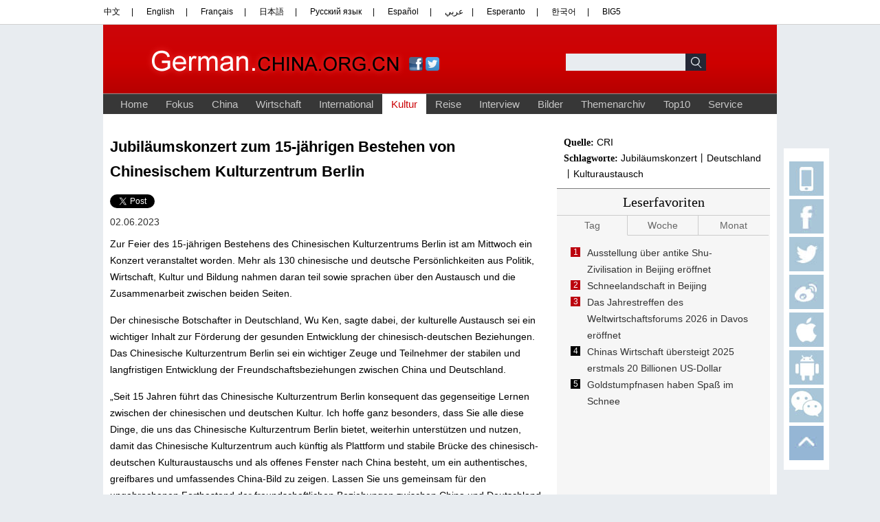

--- FILE ---
content_type: text/html; charset=UTF-8
request_url: http://german.china.org.cn/txt/2023-06/02/content_86135396.htm
body_size: 31402
content:
<!DOCTYPE html
    PUBLIC "-//W3C//DTD XHTML 1.0 Transitional//EN" "http://www.w3.org/TR/xhtml1/DTD/xhtml1-transitional.dtd">
<html xmlns="http://www.w3.org/1999/xhtml" xml:lang="en">

<head>
    <meta http-equiv="Content-Type" content="text/html; charset=UTF-8" />
    <meta name="viewport" content="width=device-width, initial-scale=1.0, maximum-scale=1.0, minimum-scale=1.0" />
    <base target="_self" />
    
        <title>Jubiläumskonzert zum 15-jährigen Bestehen von Chinesischem Kulturzentrum Berlin
_China.org.cn</title>
        <meta name="keywords" content="Jubiläumskonzert,Deutschland,Kulturaustausch" />
        <meta name="filetype" content="0" />
        <meta name="publishedtype" content="1" />
        <meta name="pagetype" content="1" />
        <meta name="catalogs" content="7227464" />
        <meta name="contentid" content="86135396" />
        <meta name="publishdate" content=" 2023-06-02" />
        <meta name="author" content="王冉" />

    <link rel="stylesheet" href="http://images.china.cn/images1/ch/20210928/css/swiper-bundle.min.css" />
    <link type="text/css" rel="stylesheet" href="http://images.china.cn/images1/resource/styles/reset-1.0.css" />
    <link rel="stylesheet" href="http://images.china.cn/images1/de/2022mcon/css/116022.css">
    <link rel="stylesheet" href="http://images.china.cn/images1/de/2022mcon/css/all_mobile.css">
    <script type="text/javascript"
        src="http://images.china.cn/images1/resource/scripts/jquery/jquery-1.11.3.min.js"></script>

    <script type="text/javascript" src="http://www.china.com.cn/player/video.js"></script>

    <script type="text/javascript">
        // JavaScript Document
        function trim(s) {
            if (s == null || s == "") {
                return "";
            }
            var Str = new String(s);
            var newstr = Str.replace(/^\s*/, "");
            return (newstr.replace(/\s*$/, ""));
        }
        function viewComment_loc() {
            var nodeid = 0;
            var nsid = 0;
            try {
                nodeid = document.forms["myform"].nodeid.value;
                nsid = document.forms["myform"].nsid.value;
            }
            catch (e) {
            }
            document.forms["myform"].action = "http://comments.china.com.cn/comments/servlet/DisplayComments?nodeid=" + nodeid + "&nsid=" + nsid;
            document.forms["myform"].submit();
        }
        function submitCheck_loc() {
            if (document.forms["myform"].content.value.length > 1000) {
                alert("Ihr Kommentar umfasst mehr als 1000 Wörter. Bitte kürzen Sie Ihren Beitrag!");
                return false;
            }
            if (document.forms["myform"].content.value.indexOf("<script") != -1 || document.forms["myform"].content.value.indexOf("<\/") != -1) {
                alert("Ihr Kommentar beinhaltet Sonderzeichen!");
                return false;
            }
            if (trim(document.forms["myform"].content.value) == "") {
                alert("Sie müssen Ihren Kommentar eingeben.");
                return false;
            }

            if (trim(document.forms["myform"].author.value) == "") {
                document.forms["myform"].author.value = "anonym";
            }

            alert("Kommentar wurde bereits gespeichert, vielen Dank für die Unterstützung.");
            document.forms["myform"].submit();
            document.location.href = document.location.href;
        }
    </script>

    <script type="text/javascript">
        loadContent(1000, 5);
    </script>

</head>

<body>
    <div id="postion1" style="display:none;">
        
            <a href="" target="" class="">2015德文首页</a>,<a href="http://german.china.org.cn/node_7227464.htm" target="" class="">Kultur</a>,

    </div>

    <div id="fb-root"></div>

    <script type="text/javascript">
        (function (d, s, id) {
            var js, fjs = d.getElementsByTagName(s)[0];
            if (d.getElementById(id)) return;
            js = d.createElement(s);
            js.id = id;
            js.src = "//connect.facebook.net/de_DE/sdk.js#xfbml=1&version=v2.4";
            fjs.parentNode.insertBefore(js, fjs);
        }(document, 'script', 'facebook-jssdk'));
    </script>

    <div class="top2">
        
            <iframe id="cTop" src="http://german.china.org.cn/node_7227757.htm" width="100%" height="36" scrolling="no"
                    marginheight="0" frameborder="0"></iframe>

    </div>

    <div class="top">
        
            <iframe id="cTop" src="http://german.china.org.cn/node_7227746.htm" width="100%" height="130" scrolling="no"
                    marginheight="0" frameborder="0"></iframe>

    </div>






    <!-- 手机端 头部 -->
    <div class="m_banner">
        <a href="http://german.china.org.cn/" target="_blank">
            <img src="http://images.china.cn/images1/de/2022mcon/banner-ger.jpg" />
        </a>

        <div class="m_nav">
            <div class="swiper mySwiper">
                <div class="swiper-wrapper">
                    <div class="swiper-slide"><a href="http://german.china.org.cn/">Home</a></div>
                    <div class="swiper-slide">
                        
                            <a href="http://german.china.org.cn/node_7227460.htm" class=""
                                    target="_blank">Fokus</a>

                    </div>
                    <div class="swiper-slide">
                        
                            <a href="http://german.china.org.cn/node_7227461.htm" class=""
                                    target="_blank">China</a>

                    </div>
                    <div class="swiper-slide">
                        
                            <a href="http://german.china.org.cn/node_7227463.htm" class=""
                                    target="_blank">Wirtschaft</a>

                    </div>
                    <div class="swiper-slide">
                        
                            <a href="http://german.china.org.cn/node_7227462.htm" class=""
                                    target="_blank">International</a>

                    </div>
                    <div class="swiper-slide">
                        
                            <a href="http://german.china.org.cn/node_7227464.htm" class=""
                                    target="_blank">Kultur</a>

                    </div>
                    <div class="swiper-slide">
                        
                            <a href="http://german.china.org.cn/node_7227465.htm" class=""
                                    target="_blank">Reise</a>

                    </div>
                    <div class="swiper-slide">
                        
                            <a href="http://german.china.org.cn/node_7227466.htm" class=""
                                    target="_blank">Interview</a>

                    </div>
                    <div class="swiper-slide">
                        
                            <a href="http://german.china.org.cn/node_7227467.htm" class=""
                                    target="_blank">Bilder</a>

                    </div>
                    <div class="swiper-slide"><a href="http://archive.china.org.cn/archive/listg.jsp">Themenarchiv</a>
                    </div>
                    <div class="swiper-slide">
                        
                            <a href="http://german.china.org.cn/node_7227469.htm" class=""
                                    target="_blank">Top10 </a>

                    </div>
                    <div class="swiper-slide">
                        
                            <a href="http://german.china.org.cn/node_7228730.htm" class=""
                                    target="_blank">Service</a>

                    </div>
                </div>
            </div>
        </div>
    </div>







    <div class="box0">
        <div class="leftpart1">
            <div class="main">
                
                    <h1>Jubiläumskonzert zum 15-jährigen Bestehen von Chinesischem Kulturzentrum Berlin
</h1>

                <div class="share1">
                    <script type="text/javascript">
                        (function () {
                            document.write('<div class="fb-share-button" data-href="' + location.href + '" data-layout="button"><\/div>');
                            document.write('<div class="fb-like" data-action="recommend" data-show-faces="false" data-layout="button_count"><\/div>');
                            document.write('<a style="padding-right: 5px;" class="twitter-share-button" href="' + location.href + '" data-size="default" data-count="horizontal">Tweet<\/a>')
                            document.write('<div class="g-plusone" data-size="medium"><\/div>');
                        }());
                    </script>

                    <script type="text/javascript">
                        ! function (d, s, id) {
                            var js, fjs = d.getElementsByTagName(s)[0],
                                p = /^http:/.test(d.location) ? 'http' : 'https';
                            if (!d.getElementById(id)) {
                                js = d.createElement(s);
                                js.id = id;
                                js.src = p + '://platform.twitter.com/widgets.js';
                                fjs.parentNode.insertBefore(js, fjs);
                            }
                        }(document, 'script', 'twitter-wjs');
                    </script>

                    <div class="bshare-custom">
                        <div class="bsPromo bsPromo2"></div><a title="分享到新浪微博" class="bshare-sinaminiblog"></a><a
                            title="分享到微信" class="bshare-weixin" href="javascript:void(0);"></a><a title="更多平台"
                            class="bshare-more bshare-more-icon more-style-addthis"></a>
                    </div>
                    <script type="text/javascript" charset="utf-8"
                        src="http://static.bshare.cn/b/buttonLite.js#style=-1&amp;uuid=&amp;pophcol=2&amp;lang=zh"></script>
                    <script type="text/javascript" charset="utf-8" src="http://static.bshare.cn/b/bshareC0.js"></script>
                </div>

                <div class="inform">
                    02.06.2023
                </div>

                
                    <div class="content1">
                        <div id="vf">
                            <div id="videoarea" style="width: 600px; height:338px;" align="center"></div>
                        </div>
                        <!--enpcontent--><p style="text-align: left; margin-bottom: 15px;">Zur Feier des 15-jährigen Bestehens des Chinesischen Kulturzentrums Berlin ist am Mittwoch ein Konzert veranstaltet worden. Mehr als 130 chinesische und deutsche Persönlichkeiten aus Politik, Wirtschaft, Kultur und Bildung nahmen daran teil sowie sprachen über den Austausch und die Zusammenarbeit zwischen beiden Seiten.<br/></p><p style="text-align: left; margin-bottom: 15px;">Der chinesische Botschafter in Deutschland, Wu Ken, sagte dabei, der kulturelle Austausch sei ein wichtiger Inhalt zur Förderung der gesunden Entwicklung der chinesisch-deutschen Beziehungen. Das Chinesische Kulturzentrum Berlin sei ein wichtiger Zeuge und Teilnehmer der stabilen und langfristigen Entwicklung der Freundschaftsbeziehungen zwischen China und Deutschland.</p><p style="text-align: left; margin-bottom: 15px;">„Seit 15 Jahren führt das Chinesische Kulturzentrum Berlin konsequent das gegenseitige Lernen zwischen der chinesischen und deutschen Kultur. Ich hoffe ganz besonders, dass Sie alle diese Dinge, die uns das Chinesische Kulturzentrum Berlin bietet, weiterhin unterstützen und nutzen, damit das Chinesische Kulturzentrum auch künftig als Plattform und stabile Brücke des chinesisch-deutschen Kulturaustauschs und als offenes Fenster nach China besteht, um ein authentisches, greifbares und umfassendes China-Bild zu zeigen. Lassen Sie uns gemeinsam für den ungebrochenen Fortbestand der freundschaftlichen Beziehungen zwischen China und Deutschland eintreten und hierfür, wenn nötig, noch größere Mühen aufbringen.“</p><p style="text-align: left; margin-bottom: 15px;">Karsten Wanecke, Leiter des Referats 602 Abteilung für Kultur und Gesellschaft des deutschen Auswärtigen Amts, war auch der Meinung, dass das Chinesische Kulturzentrum Berlin in den vergangenen 15 Jahren durch Ausstellungen, Aufführungen, Filme und Seminare eine positive Rolle für den kulturellen Austausch und das gegenseitige Verständnis zwischen beiden Ländern gespielt habe.</p><p style="text-align: left; margin-bottom: 15px;">Sun Qinhang, Direktorin des Chinesischen Kulturzentrums Berlin, sagte, in den vergangenen 15 Jahren habe das Zentrum der deutschen Bevölkerung nicht nur die kulturellen Ressourcen und lokalen Besonderheiten der chinesischen Provinzen und Städte vorgestellt, sondern auch eine Reihe von globalen und hauseigenen Veranstaltungen ins Leben gerufen, darunter „Frohes Frühlingsfest“, die „Chinesische Tourismus- und Kulturwoche“ und die „Chinesische Opernwoche“. Das Zentrum habe Kurse für Chinesisch, Tai Chi, Guzheng und Kochen angeboten sowie den Austausch und die Zusammenarbeit mit lokalen Organisationen in Deutschland weiter verstärkt, wodurch Millionen von Menschen direkt erreicht worden seien. Damit könne die deutsche Bevölkerung in Berlin und anderswo China kennenlernen sowie die chinesische Kultur aus nächster Nähe erleben.</p><p style="text-align: left; margin-bottom: 15px;">Zur Zukunft sagte sie: „Zukünftig werden wir in unserer Funktion als Fenster, Brücke und Plattform den chinesisch-deutschen Kulturaustausch praktisch entfalten. Darüber hinaus zeigen wir den Menschen in Deutschland die Entwicklung und Erfolge Chinas in den Bereichen Kultur und Tourismus, Bildung und Wissenschaft, Technik sowie Wirtschaft und Gesellschaft, um nicht nur den Austausch und die Zusammenarbeit unserer beiden Länder in diesen Bereichen zu fördern, sondern auch um das gegenseitige Verständnis und die Freundschaft unserer Völker zu vertiefen.“</p><p style="text-align: left; margin-bottom: 15px;">Am Abend spielten chinesische und ausländische Künstler bei dem Konzert mit chinesischen und westlichen Musikinstrumenten gemeinsam klassische Musikstücke, wie „Ein guter Tag“, „Tanz der Yao“ und „Pferderennen“. Die integrierten Musikfaktoren aus der traditionellen chinesischen Musik, der klassischen europäischen Musik und der modernen Musik ernteten großen Applaus vom Publikum.</p><!--/enpcontent--><!--enpproperty <articleid>86135396</articleid><date>2023-06-02 17:19:32:520</date><author></author><title>Jubiläumskonzert zum 15-jährigen Bestehen von Chinesischem Kulturzentrum Berlin
</title><keyword>Jubiläumskonzert,Deutschland,Kulturaustausch</keyword><subtitle></subtitle><introtitle>​柏林中国文化中心举办成立十五周年庆典音乐会</introtitle><siteid>1003</siteid><nodeid>7227464</nodeid><nodename>Kultur</nodename><nodesearchname>Kultur</nodesearchname><picurl></picurl><picbig></picbig><picmiddle></picmiddle><picsmall></picsmall><url>http://german.china.org.cn/txt/2023-06/02/content_86135396.htm</url><urlpad>null</urlpad><sourcename>CRI</sourcename><abstract>Zur Feier des 15-jährigen Bestehens des Chinesischen Kulturzentrums Berlin ist am Mittwoch ein Konzert veranstaltet worden. Mehr als 130 chinesische und deutsche Persönlichkeiten aus Politik, Wirtschaft, Kultur und Bildung nahmen daran teil sowie sprachen über den Austausch und die Zusammenarbeit zwischen beiden Seiten.
</abstract><channel>1</channel><journalist></journalist><type>0</type><countPic>0</countPic><liability>王冉</liability>/enpproperty-->
                    </div>

                <div class="buttons">
                    <div class="home"><a href="http://german.china.org.cn/" id="homeb">Zur Startseite</a></div>
                    <div class="functions"><span>Diesen Artikel</span> <a href="javascript:window.print()">Drucken</a> 丨
                        <a
                            href="javascript:window.external.AddFavorite(document.location.href,document.title)">Merken</a>
                        丨 <a href="javascript:emThis();">Senden</a> 丨 <a href="mailto:deu@china.org.cn">Feedback</a>
                    </div>
                </div>

                <div class="share2">
                    <script type="text/javascript">
                        (function () {
                            document.write('<div class="fb-share-button" data-href="' + location.href + '" data-layout="button"><\/div>');
                            document.write('<div class="fb-like" data-action="recommend" data-show-faces="false" data-layout="button_count"><\/div>');
                        }());
                    </script>

                    <script type="text/javascript">
                        ! function (d, s, id) {
                            var js, fjs = d.getElementsByTagName(s)[0],
                                p = /^http:/.test(d.location) ? 'http' : 'https';
                            if (!d.getElementById(id)) {
                                js = d.createElement(s);
                                js.id = id;
                                js.src = p + '://platform.twitter.com/widgets.js';
                                fjs.parentNode.insertBefore(js, fjs);
                            }
                        }(document, 'script', 'twitter-wjs');
                    </script>

                    <script type="text/javascript">
                        (function () {
                            document.write('<a style="margin-left: 5px;" class="twitter-share-button" href="' + location.href + '" data-size="default" data-count="horizontal">Tweet<\/a>')
                            document.write('<div class="g-plusone" data-size="medium"><\/div>');
                        }());
                    </script>

                    <script type="text/javascript">
                        ! function (d, s, id) {
                            var js, fjs = d.getElementsByTagName(s)[0],
                                p = /^http:/.test(d.location) ? 'http' : 'https';
                            if (!d.getElementById(id)) {
                                js = d.createElement(s);
                                js.id = id;
                                js.src = p + '://platform.twitter.com/widgets.js';
                                fjs.parentNode.insertBefore(js, fjs);
                            }
                        }(document, 'script', 'twitter-wjs');
                    </script>

                    <div style="display:inline;"><a href="###" target="_blank" id="weibo_share1">
                            <img src="http://images.china.cn/images1/de/2015gaiban/weiboimg.jpg" /></a></div>

                    <script type="text/javascript">
                        (function (window) {
                            var el = document.getElementById('weibo_share1'),
                                url = 'http://www.jiathis.com/send/?webid=tsina&url=' + location.href + '&title=' + encodeURIComponent(document.title);
                            el.href = url;
                        }(window));
                    </script>
                </div>

                
                <div class="related">
                    </div>
                
                
                
                <div class="googlead">
                    <div style="width:234px;height:60px;float:left;">
                        <script type="text/javascript">
                            google_ad_client = "pub-5514510751312305";
                            google_ad_width = 234;
                            google_ad_height = 60;
                            google_ad_format = "234x60_as";
                            google_ad_type = "text_image";
                            google_ad_channel = "5176925662";
                        </script>

                        <script type="text/javascript"
                            src="http://pagead2.googlesyndication.com/pagead/show_ads.js"></script>
                    </div>

                    <div style="width:234px;height:60px;float:left;">
                        <script type="text/javascript">
                            google_ad_client = "pub-5514510751312305";
                            google_ad_width = 234;
                            google_ad_height = 60;
                            google_ad_format = "234x60_as";
                            google_ad_type = "text_image";
                            google_ad_channel = "5176925662";
                        </script>

                        <script type="text/javascript"
                            src="http://pagead2.googlesyndication.com/pagead/show_ads.js"></script>
                    </div>
                </div>

                <div class="subscribe">
                    <h1>Ihr Kommentar</h1>

                    <div class="formp">
                        <form name="myform" method="post"
                            action="http://comments.china.com.cn/comments/do/AddCommentAction" target="_self">
                            <!--webbot bot="CommentInterface" id="9156037" nodeid="0" datatype="5" -->
                            <!--webbot bot="CommentInterface" endspan i-checksum="0" -->
                            <table width="90%" border="0" cellspacing="0" cellpadding="0">
                                <tr>
                                    <td valign="top" class="r1t1">Beitrag</td>
                                    <td style="width: 435px;" colspan="3"><textarea name="content" rows="3"
                                            class="r1t2"></textarea></td>
                                </tr>

                                <tr>
                                    <td valign="top" class="r2t1">Ihr Name</td>
                                    <td valign="top" style="width: 210px;"><input name="author" type="text"
                                            class="r2t2" /></td>
                                    <td valign="top" style="width: 90px;"><input type="checkbox" value="1"
                                            name="isGuest" /> Anonym</td>
                                    <td valign="top"><input class="r2t4" type="button" name="s1" value="absenden"
                                            onclick="return submitCheck_loc();" />
                                        <!--<a href="#" onClick="viewComment_loc();">Kommentare</a>-->
                                    </td>
                                </tr>
                            </table>

                            <!--*************************  New Comment Modify Part  **********************************-->
                            <table width="590" border="0" cellspacing="0" cellpadding="0" style="margin: 0px auto;">
                                <tr>
                                    <td align="left" class="r3t1">Leserkommentare</td>
                                </tr>
                                <tr>
                                    <td><span id="pinglun" style="display:none">0</span></td>
                                </tr>
                                <tr>
                                    <td>
                                        <div id="comment">Keine Kommentare.</div>
                                    </td>
                                </tr>
                                <tr>
                                    <td align="right" style="padding-right: 40px;"><a href="#"
                                            onclick="viewComment_loc();"><span
                                                style="color: #000;font-size: 12px;line-height: 18px;">mehr</span></a>
                                    </td>
                                </tr>
                            </table>
                        </form>
                    </div>
                </div>

                <div class="themen">
                    
                        <iframe id="morep" src="http://german.china.org.cn/node_7227745.htm" width="630" height="560"
                                scrolling="no" marginheight="0" frameborder="0"></iframe>

                </div>
            </div>
        </div>

        <div class="rightpart">
            <div class="box1">
                <p><span>Quelle:</span>
                    CRI
                </p>
                <p id="Schlagworte"><span>Schlagworte:</span>
                    Jubiläumskonzert,Deutschland,Kulturaustausch
                </p>
            </div>

            
                <iframe id="cTop" src="http://german.china.org.cn/node_7227749.htm" width="310" height="1960" scrolling="no"
                        marginheight="0" frameborder="0"></iframe>

        </div>

        <div class="footer">
            
                <iframe id="cTop" src="http://german.china.org.cn/node_7227747.htm" width="960" height="127" scrolling="no"
                        marginheight="0" frameborder="0"></iframe>

        </div>


        <!-- 手机端 footer -->
        <div class="m_footer">
            Copyright © 2015 China Internet Information Center (CIIC). All Rights Reserved.<br />
            E-mail: deu@china.org.cn Tel: 86-10-88828000 Fax: 86-10-88828369 京ICP证 040089号 京公网安备110108006329号
        </div>



    </div>

    <div id="webdig_source" style="display:none">
        CRI
    </div>

    <div id="rightNav" class="rightNav">
        <p><a href="http://m.german.china.org.cn/" target="_blank"><img
                    src="http://images.china.cn/images1/fra/2010first/20161027-02.jpg" width="50" height="50" /></a></p>

        <p><a href="https://www.facebook.com/germanchinaorgcn" target="_blank"><img
                    src="http://images.china.cn/images1/2015ico/i-5.jpg" width="50" height="50" /></a></p>

        <p><a href="https://twitter.com/germanchinaorgc" target="_blank"><img
                    src="http://images.china.cn/images1/2015ico/i-4.jpg" width="50" height="50" /></a></p>

        <p><a href="http://www.weibo.com/germanchina" target="_blank"><img
                    src="http://images.china.cn/images1/2015ico/i-3.jpg" width="50" height="50" /></a></p>

        <p><img src="http://images.china.cn/images1/2015ico/i-1.jpg" width="50" height="50" /><span><img
                    src="http://images.china.cn/images1/de/2015gaiban/apple.jpg" /></span></p>

        <p><img src="http://images.china.cn/images1/2015ico/i-2.jpg" width="50" height="50" /><span><img
                    src="http://images.china.cn/images1/de/2015gaiban/Android.png" /></span></p>

        <p><img src="http://images.china.cn/images1/2015ico/Wechat.jpg" width="50" height="50" /><span><img
                    src="http://images.china.cn/images1/de/2015gaiban/weixin.jpg" /></span></p>

        <p class="top"><img src="http://images.china.cn/images1/2015ico/i-6.jpg" width="50" height="50" /></p>
    </div>


    <script src="http://images.china.cn/images1/ch/20210616/mobile/js/swiper-bundle.min.js"></script>
    <script src="http://images.china.cn/images1/de/2022mcon/js/all_mobile.js"></script>


    
        <div id="phcnlinkpic"><img src="" /></div>

    <div style="display:none;">
        <script type="text/javascript">
            document.write(unescape("%3Cscript src='https://cl2.webterren.com/webdig.js?z=12' type='text/javascript'%3E%3C/script%3E"));
        </script>

        <script type="text/javascript">
            wd_paramtracker("_wdxid=000000000000000000000000000000000000000000")
        </script>
    </div>
    <script type="text/javascript" src="http://images.china.cn/images1/de/2014first/autopage.js"></script>

    <script type="text/javascript">
        var str = document.getElementById("Schlagworte").innerHTML;
        document.getElementById("Schlagworte").innerHTML = str.replace(/,/g, "丨");
    </script>

    <script type="text/javascript">
        (function ($) {
            $('#rightNav .top').on('click', function () {
                window.scrollTo(0, 0);
            });
            $('#rightNav p').mouseenter(function () {
                $(this).find('span').show();
            });
            $('#rightNav p').mouseout(function () {
                $(this).find('span').hide();
            });
            $('#autopage').insertBefore('.home a')
        })(jQuery);
    </script>

    <script language="javascript" type="text/javascript">
        function emThis() {
            var emailSubject;
            var linkUrl;
            var topic;
            var abst;

            emailSubject = 'China.org.cn';
            linkUrl = window.location.href;
            topic = document.getElementById('topic').innerHTML.replace(/&amp;/g, '%26').replace(/#/g, '%23');
            abst = document.getElementById('abst').innerHTML.replace(/&amp;/g, '%26').replace(/#/g, '%23');

            var et = 'mailto:?subject=' + emailSubject + ':%20' + topic + '&body=' + topic + '%0D%0A' + abst + '%0D%0A%0D%0A' + linkUrl;
            location.href = et;
        }  
    </script>

    <script type="text/javascript" src="http://v3.jiathis.com/code/jia.js" charset="utf-8">
    </script>

    <script type="text/javascript">
        function loadContent() {
            var nodeid = 0;
            var nsid = 0;
            try {
                nodeid = document.forms["myform"].nodeid.value;
                nsid = document.forms["myform"].nsid.value;
            }
            catch (e) {
            }
            var s = document.createElement("script");
            s.src = "http://comments.china.org.cn/comments/servlet/ViewPartialCommentServlet?nodeid=" + nodeid + "&nsid=" + nsid + "&fcount=150";
            document.body.appendChild(s);
        }
        loadContent();
    </script>

    <script type="text/javascript">
        l_uu_client = 'zvgerman';
    </script>

    <script type="text/javascript" src="http://log.china.cn/log.js"></script>

    <script type="text/javascript">
        (function (i, s, o, g, r, a, m) {
            i['GoogleAnalyticsObject'] = r; i[r] = i[r] || function () {
                (i[r].q = i[r].q || []).push(arguments)
            }, i[r].l = 1 * new Date(); a = s.createElement(o),
                m = s.getElementsByTagName(o)[0]; a.async = 1; a.src = g; m.parentNode.insertBefore(a, m)
        })(window, document, 'script', '//www.google-analytics.com/analytics.js', 'ga');

        ga('create', 'UA-226495-6', 'auto');
        ga('send', 'pageview');
    </script>
</body>

</html>

--- FILE ---
content_type: text/html; charset=UTF-8
request_url: http://german.china.org.cn/node_7227745.htm
body_size: 4146
content:
<!DOCTYPE html PUBLIC "-//W3C//DTD XHTML 1.0 Transitional//EN" "http://www.w3.org/TR/xhtml1/DTD/xhtml1-transitional.dtd"><html xmlns="http://www.w3.org/1999/xhtml" xml:lang="en">
<head>
<meta http-equiv="Content-Type" content="text/html; charset=UTF-8" />
<title>german.china.org.cn</title>
<base target="_blank" />
<link type="text/css" rel="stylesheet" href="http://images.china.cn/images1/resource/styles/reset-1.0.css" />
<script type="text/javascript" src="http://images.china.cn/images1/resource/scripts/jquery/jquery-1.11.3.min.js">
</script>

<style type="text/css">
<!--
body{font-family: 'Gautami';}
a{color: #fff;}
a:hover{text-decoration: none;}
.other{width: 630px;height: 1%;overflow: hidden;zoom: 1;}
.other li{float: left;width: 295px;height: 150px;margin-right: 40px;margin-bottom: 20px;position: relative;overflow: hidden;}
.other li img{width: 295px;height: 150px;}
.bg{left: 0;bottom: 0;width: 295px;background: url(http://images.china.cn/images1/de/2015gaiban/ifrbg.png);height: 44px; position:absolute;}
.other li p{position: absolute;left: 0;bottom: 0;height: 28px;padding: 8px 7px;width: 281px;font-size: 14px;line-height: 14px;overflow: hidden; background:url(http://images.china.cn/images1/de/2015gaiban/ifrlibg.jpg)}
.other h1{font-size: 16px;line-height: 48px;font-family: 'Arial';}
-->
</style>
</head>
<body>
<div class="other">
<h1>Weitere Themen</h1>

<ul>
<li><a   href="http://german.china.org.cn/txt/2026-01/21/content_118292316.htm"  target="_blank"><img src="http://images.china.cn/site1003/2026-01/21/118292316_t1_3X39X600X375_6861ec9e-d6fa-4c0e-abf5-b0f83b3684e5.jpg"    border="0"> </a>
<div class="bg">&nbsp;</div>
<p><a   href="http://german.china.org.cn/txt/2026-01/21/content_118292316.htm"  target="_blank">Xi Jinping betont Bedeutung von gutem Start</a></p>
</li>

<li><a   href="http://german.china.org.cn/txt/2026-01/21/content_118292711.htm"  target="_blank"><img src="http://images.china.cn/site1003/2026-01/21/118292711_t1_0X26X533X326_b5c59d70-a247-4f64-bc13-95d61ac3eeed.jpg"    border="0"> </a>
<div class="bg">&nbsp;</div>
<p><a   href="http://german.china.org.cn/txt/2026-01/21/content_118292711.htm"  target="_blank">Verkaufsstart der Bahntickets für „Chunyun“ 2026</a></p>
</li>

<li><a   href="http://german.china.org.cn/txt/2026-01/21/content_118292051.htm"  target="_blank"><img src="http://images.china.cn/site1003/2026-01/21/118292051_t1_1X7X584X335_6249e470-e8b5-4e02-be03-b59d6c8d10db.jpg"    border="0"> </a>
<div class="bg">&nbsp;</div>
<p><a   href="http://german.china.org.cn/txt/2026-01/21/content_118292051.htm"  target="_blank">Chinas Gesamtfinanzausgaben werden 2026 steigen</a></p>
</li>

<li><a   href="http://german.china.org.cn/txt/2026-01/21/content_118292697.htm"  target="_blank"><img src="http://images.china.cn/site1003/2026-01/21/118292697_t1_3X1X600X337_70f7f5d9-9d63-4b27-97da-054a50f9c0e4.jpg"    border="0"> </a>
<div class="bg">&nbsp;</div>
<p><a   href="http://german.china.org.cn/txt/2026-01/21/content_118292697.htm"  target="_blank">Gesunde und stabile Entwicklung chinesisch-kanadischer Beziehungen liegt in gemeinsamem Interesse</a></p>
</li>

<li><a   href="http://german.china.org.cn/txt/2026-01/21/content_118292527.htm"  target="_blank"><img src="http://images.china.cn/site1003/2026-01/21/118292527_t1_12X39X600X370_3ed2bbb6-81b7-40da-9bc7-efa36cc8a6bc.jpg"    border="0"> </a>
<div class="bg">&nbsp;</div>
<p><a   href="http://german.china.org.cn/txt/2026-01/21/content_118292527.htm"  target="_blank">China verabschiedet Masterplan zur Förderung der Sprache und Kultur</a></p>
</li>

<li><a   href="http://german.china.org.cn/txt/2026-01/19/content_118288166.htm"  target="_blank"><img src="http://images.china.cn/site1003/2026-01/19/118288166_t1_7X30X542X331_8b19e18d-1a89-463f-92c2-08ea3da6e1e7.jpg"    border="0"> </a>
<div class="bg">&nbsp;</div>
<p><a   href="http://german.china.org.cn/txt/2026-01/19/content_118288166.htm"  target="_blank">Winterfreuden auf Eis und Schnee in Yinchuan</a></p>
</li>
</ul>
</div>

<script type="text/javascript">
<!--
    $('.other li:odd()').css('margin-right', '0');
-->
</script>
</body>
</html>



--- FILE ---
content_type: text/html; charset=UTF-8
request_url: http://german.china.org.cn/node_7227749.htm
body_size: 13375
content:
<!DOCTYPE html PUBLIC "-//W3C//DTD XHTML 1.0 Transitional//EN" "http://www.w3.org/TR/xhtml1/DTD/xhtml1-transitional.dtd"><html xmlns="http://www.w3.org/1999/xhtml" xml:lang="en">
<head>
<meta http-equiv="Content-Type" content="text/html; charset=UTF-8" />
<title>Top10</title>
<base target="_blank" />
<link type="text/css" rel="stylesheet" href="http://images.china.cn/images1/resource/styles/reset-1.0.css" />
<script type="text/javascript" src="http://images.china.cn/images1/resource/scripts/jquery/jquery-1.11.3.min.js">
</script>

<style type="text/css">
<!--
body{ font-family:"Georgia,Arial"}
a{color: #000;}
.wrap{width: 310px;height: 1%;overflow: hidden;zoom: 1;background: #f6f6f6;padding-bottom: 30px;}
.ad{width: 250px;height: 250px;margin: 0 auto;margin-bottom: 8px;}
.Bilder{border-top: 1px solid #7c7c7c;width: 310px;height: 840px;position: relative;}
.wrap h1{font-size: 20px;line-height: 51px;text-align: center;font-family: 'Georgia';font-weight: normal;border-bottom: 1px solid #ccc;}
#toparr{position: absolute;left: 142px;top: 65px;cursor: pointer;}
#bottomarr{position: absolute;left: 142px;bottom: 15px;cursor: pointer;}
.mainpart2{width: 260px;height: 700px;margin: 0 auto;margin-top: 40px;overflow: hidden;}
.mainpart2 ul{ height:1050px; width:260px;}
.mainpart2 li{width: 260px;height: 165px;margin-bottom: 10px;position: relative;}
.mainpart2 li img{width: 260px;height: 130px;}
.mainpart2 li p{width: 250px;height: 32px;font-size: 14px;line-height: 18px;padding:0 5px;padding-top: 5px;font-family:"Gautami"; overflow:hidden;}
.mainpart2 li p a{color:#333;}
.Top10{border-top: 1px solid #7c7c7c; }
.focuspic{margin: 0 auto; margin-top: 5px;width: 258px;height: 258px;position: relative;margin-bottom: 20px;}
.focuspic img{width: 258px;height: 258px;}
.focuspic p{width: 208px;height: 32px;background: #000;color: #c7c7c7;padding: 0 25px;font-size: 12px;line-height: 14px;padding-top: 8px;position: absolute;bottom: 0;left: 0;}
.focuspic p a{ color:#c7c7c7;}
.Top10 li{width: 242px;margin: 0 auto;padding-left: 18px;font-size: 14px;line-height: 21px;margin-bottom: 10px;background: url(http://images.china.cn/images1/de/2015gaiban/ifrlibg.jpg) 5px 8px no-repeat;}
.Themenarchiv{border-top: 1px solid #7c7c7c;position: relative;}
.mainpart{width: 260px;height: 130px;margin: 0 auto;margin-top: 13px;overflow: hidden;margin-bottom: 30px;}
.mainpart li{width: 260px;height: 130px;position: relative;}
.mainpart li img{width: 260px;height: 130px;}
.mainpart li p{position: absolute;width: 248px;height: 30px;font-size: 12px;color: #fff;line-height: 30px;background: #000;padding: 0 6px;bottom: 0;left: 0;text-align: center;}
.mainpart li p a{color: #fff;}
#leftarr{position: absolute;left: 25px;top: 113px;cursor: pointer;}
#rightarr{position: absolute;right: 25px;top: 113px;cursor: pointer;}
.ad2{width: 266px;height: 266px;margin: 0 auto;}
-->
</style>
</head>
<body>
<div class="wrap">
<div class="box1"><iframe id="paihang" src="http://german.china.org.cn/node_7230295.htm" width="310" height="340" scrolling="no" marginheight="0" frameborder="0"></iframe>
</div>

<div class="ad">
<script type="text/javascript">
        <!--
        google_ad_client = "pub-5514510751312305";
        google_ad_width = 250;
        google_ad_height = 250;
        google_ad_format = "250x250_as";
        google_ad_type = "text_image";
        google_ad_channel = "5176925662";
        //-->
        
</script>

 

<script type="text/javascript" src="http://pagead2.googlesyndication.com/pagead/show_ads.js">
</script>
</div>

<div class="Bilder">
<h1>Bilder</h1>

<div class="mainpart2">

<ul>
<li>
<a   href="http://german.china.org.cn/txt/2026-01/21/content_118292367.htm"  target="_blank"><img src="http://images.china.cn/site1003/2026-01/21/118292367_t1_7X11X594X341_35f0b6cf-1276-4ce0-8d1f-e5a4604eee85.jpg"    border="0"> </a>
<p><a   href="http://german.china.org.cn/txt/2026-01/21/content_118292367.htm"  target="_blank">Shenzhen bringt Verbrauchern mit neuen Einzelhandelsszenarien Spitzentechnologie näher</a></p>
</li><li>
<a   href="http://german.china.org.cn/txt/2026-01/21/content_118292762.htm"  target="_blank"><img src="http://images.china.cn/site1003/2026-01/21/118292762_t1_3X17X600X353_aef39ec3-3fe4-423c-9659-a4253cb31537.jpg"    border="0"> </a>
<p><a   href="http://german.china.org.cn/txt/2026-01/21/content_118292762.htm"  target="_blank">Südchina: Freude am Miao-Neujahr</a></p>
</li><li>
<a   href="http://german.china.org.cn/txt/2026-01/21/content_118291971.htm"  target="_blank"><img src="http://images.china.cn/site1003/2026-01/21/118291971_t1_0X28X600X366_bd9e088c-503d-4503-9a52-4234497382c9.jpg"    border="0"> </a>
<p><a   href="http://german.china.org.cn/txt/2026-01/21/content_118291971.htm"  target="_blank">Gesamtlänge der Autobahnen in Hebei übersteigt 9.000 Kilometer</a></p>
</li><li>
<a   href="http://german.china.org.cn/txt/2026-01/21/content_118291941.htm"  target="_blank"><img src="http://images.china.cn/site1003/2026-01/21/118291941_t1_0X43X600X381_eeee7380-58df-416f-a1b2-c7a1d47724d3.jpg"    border="0"> </a>
<p><a   href="http://german.china.org.cn/txt/2026-01/21/content_118291941.htm"  target="_blank">Touristen haben Spaß beim Sonnenuntergang in Harbin Ice-Snow World</a></p>
</li> 
</ul><ul>
<li>
<a   href="http://german.china.org.cn/txt/2026-01/20/content_118290295.htm"  target="_blank"><img src="http://images.china.cn/site1003/2026-01/20/118290295_t1_1X2X600X339_6733287d-1574-4610-b002-d3cae517848a.jpg"    border="0"> </a>
<p><a   href="http://german.china.org.cn/txt/2026-01/20/content_118290295.htm"  target="_blank">Das Jahrestreffen des Weltwirtschaftsforums 2026 in Davos eröffnet</a></p>
</li><li>
<a   href="http://german.china.org.cn/txt/2026-01/20/content_118290262.htm"  target="_blank"><img src="http://images.china.cn/site1003/2026-01/20/118290262_t1_0X36X562X352_c458aad8-204b-48c5-836b-6a2b49a619f6.jpg"    border="0"> </a>
<p><a   href="http://german.china.org.cn/txt/2026-01/20/content_118290262.htm"  target="_blank">Goldstumpfnasen haben Spaß im Schnee</a></p>
</li><li>
<a   href="http://german.china.org.cn/txt/2026-01/20/content_118289704.htm"  target="_blank"><img src="http://images.china.cn/site1003/2026-01/20/118289704_t1_0X16X600X354_31029de8-ec7e-498d-aa33-3febf70f2880.jpg"    border="0"> </a>
<p><a   href="http://german.china.org.cn/txt/2026-01/20/content_118289704.htm"  target="_blank">Ausstellung über antike Shu-Zivilisation in Beijing eröffnet</a></p>
</li><li>
<a   href="http://german.china.org.cn/txt/2026-01/20/content_118289225.htm"  target="_blank"><img src="http://images.china.cn/site1003/2026-01/20/118289225_t1_0X34X600X372_15c4989d-7aac-4ac0-a284-d487f7b46b14.jpg"    border="0"> </a>
<p><a   href="http://german.china.org.cn/txt/2026-01/20/content_118289225.htm"  target="_blank">Schneelandschaft in Beijing</a></p>
</li> 
</ul><ul>
<li>
<a   href="http://german.china.org.cn/txt/2026-01/19/content_118288267.htm"  target="_blank"><img src="http://images.china.cn/site1003/2026-01/19/118288267_t1_0X15X600X353_21a1cb5e-8539-42aa-a5d0-785356eba7f3.jpg"    border="0"> </a>
<p><a   href="http://german.china.org.cn/txt/2026-01/19/content_118288267.htm"  target="_blank">Die Amateurfußball-Liga „Xiang Super League“ beginnt</a></p>
</li><li>
<a   href="http://german.china.org.cn/txt/2026-01/19/content_118288166.htm"  target="_blank"><img src="http://images.china.cn/site1003/2026-01/19/118288166_t1_7X30X542X331_8b19e18d-1a89-463f-92c2-08ea3da6e1e7.jpg"    border="0"> </a>
<p><a   href="http://german.china.org.cn/txt/2026-01/19/content_118288166.htm"  target="_blank">Winterfreuden auf Eis und Schnee in Yinchuan</a></p>
</li><li>
<a   href="http://german.china.org.cn/txt/2026-01/19/content_118286862.htm"  target="_blank"><img src="http://images.china.cn/site1003/2026-01/19/118286862_t1_1X0X600X337_d85929ba-1433-42ef-af91-d8ff0f0cbfc8.jpg"    border="0"> </a>
<p><a   href="http://german.china.org.cn/txt/2026-01/19/content_118286862.htm"  target="_blank">Einzigartige Schneemann-Landschaften ziehen Einheimische und Touristen in Heilongjiang an</a></p>
</li><li>
<a   href="http://german.china.org.cn/txt/2026-01/19/content_118287891.htm"  target="_blank"><img src="http://images.china.cn/site1003/2026-01/19/118287891_t1_1X39X599X375_9b1f1a9a-7166-4680-a3b7-90fbcbb99893.jpg"    border="0"> </a>
<p><a   href="http://german.china.org.cn/txt/2026-01/19/content_118287891.htm"  target="_blank">Schneefall in Beijing</a></p>
</li> 
</ul>

</div>

<div id="toparr"><img src="http://images.china.cn/images1/de/2015gaiban/Uparr.jpg" /></div>

<div id="bottomarr"><img src="http://images.china.cn/images1/de/2015gaiban/Downarr.jpg" /></div>
</div>

<div class="Themenarchiv">
<h1>Themenarchiv</h1>

<div class="mainpart"><ul>
<li>
<a   href="http://german.china.org.cn/node_8028997.html"  target="_blank"><img src="http://images.china.cn/site1003/2022-04/14/fa5b33c3-81ac-47ba-9c4d-712805ddae8a.jpg"    border="0"> </a>
<p><a   href="http://german.china.org.cn/node_8028997.html"  target="_blank">Berichte über Xi Jinping</a></p>
</li><li>
<a   href="http://german.china.org.cn/txt/2025-09/26/content_118099520.htm"  target="_blank"><img src="http://images.china.cn/site1003/2025-09/26/118099520_t1_147X93X559X325_0517c03d-2f1a-4c90-95ef-494452206d4a.jpg"    border="0"> </a>
<p><a   href="http://german.china.org.cn/txt/2025-09/26/content_118099520.htm"  target="_blank">Das Mondfest 2025</a></p>
</li><li>
<a   href="http://german.china.org.cn/txt/2025-09/09/content_118068606.htm"  target="_blank"><img src="http://images.china.cn/site1003/2025-09/09/118068606_1f8e31ab-a367-415b-b9f0-0baec15adbe1.jpg"    border="0"> </a>
<p><a   href="http://german.china.org.cn/txt/2025-09/09/content_118068606.htm"  target="_blank">Sieg über Japans Aggression und Faschismus</a></p>
</li><li>
<a   href="http://german.china.org.cn/txt/2025-05/27/content_117897712.htm"  target="_blank"><img src="http://images.china.cn/site1003/2025-05/27/117897712_88a8ca12-61de-4dc8-a53b-979920bc4cfa.jpg"    border="0"> </a>
<p><a   href="http://german.china.org.cn/txt/2025-05/27/content_117897712.htm"  target="_blank">Das Drachenbootfest in China</a></p>
</li><li>
<a   href="http://german.china.org.cn/china/china_stichwoerter/index.htm"  target="_blank"><img src="http://images.china.cn/site1003/2017-02/23/d02788e9b6d51a18c2b809.jpg"    border="0"> </a>
<p><a   href="http://german.china.org.cn/china/china_stichwoerter/index.htm"  target="_blank">China kennenlernen mit Stichwörtern</a></p>
</li>
</ul>
</div>

<div id="leftarr"><img src="http://images.china.cn/images1/de/2015gaiban/ifrleftarr.png" alt="" /></div>

<div id="rightarr"><img src="http://images.china.cn/images1/de/2015gaiban/ifrrightarr.png" alt="" /></div>
</div>

<div class="ad2">
<script type="text/javascript">
        <!--
        google_ad_client = "pub-5514510751312305";
        google_ad_width = 250;
        google_ad_height = 250;
        google_ad_format = "250x250_as";
        google_ad_type = "text_image";
        google_ad_channel = "5176925662";
        //-->
        
</script>

 

<script type="text/javascript" src="http://pagead2.googlesyndication.com/pagead/show_ads.js">
</script>
</div>
</div>

<script type="text/javascript">
<!--
 (function ($) {
    'use strict';
  $('.focuspic p').fadeTo(0, 0.65);
  $('.mainpart p').fadeTo(0, 0.65);
  $('#leftarr').fadeTo(0, 0.65);
  $('#rightarr').fadeTo(0, 0.65);

   // Variable
    var picCur = 0, picSum = $('.mainpart li').size(), wid;
    
    // Function
    function changePic() {
        $('.mainpart li').hide();
        $('.mainpart li').eq(picCur).fadeTo(200, 1);
        $('#menu span').removeClass('cur');
        $('#menu span').eq(picCur).addClass('cur');
    }
    
    function autoPic() {
        picCur += 1;
        picCur %= picSum;
        changePic();
    }

    // Action
    
    $('#rightarr').on('click', function () {
        picCur += 1;
        picCur %= picSum;
        changePic();
    });
    $('#leftarr').on('click', function () {
        picCur -= 1;
        picCur += picSum;
        picCur %= picSum;
        changePic();
    });
    $('#menu span').on('click', function () {
        picCur = $(this).index();
        changePic();
    });
    wid = window.setInterval(autoPic, 5000);
    $('.bigpic').on('mouseenter', function () {
        window.clearInterval(wid);
    }).on('mouseleave', function () {
        wid = window.setInterval(autoPic, 5000);
    });
    
    
    // Variable
    var picCur2 = 0, picSum2 = $('.mainpart2 ul').size(), wid2;
    
    // Function
    function changePic2() {
        $('.mainpart2 ul').hide();
        $('.mainpart2 ul').eq(picCur2).fadeTo(200, 1);
    }
    
    function autoPic2() {
        picCur2 += 1;
        picCur2 %= picSum2;
        changePic2();
    }

    // Action
    
    $('#bottomarr').on('click', function () {
        picCur2 += 1;
        picCur2 %= picSum2;
        changePic2();
    });
    $('#toparr').on('click', function () {
        picCur2 -= 1;
        picCur2 += picSum2;
        picCur2 %= picSum2;
        changePic2();
    });

    wid2 = window.setInterval(autoPic2, 8000);
    $('.Bilder').on('mouseenter', function () {
        window.clearInterval(wid2);
    }).on('mouseleave', function () {
        wid2 = window.setInterval(autoPic2, 8000);
    });
})(jQuery);
-->
</script>
</body>
</html>



--- FILE ---
content_type: text/html; charset=UTF-8
request_url: http://german.china.org.cn/node_7230295.htm
body_size: 3475
content:
<!DOCTYPE html PUBLIC "-//W3C//DTD XHTML 1.0 Transitional//EN" "http://www.w3.org/TR/xhtml1/DTD/xhtml1-transitional.dtd"><html xmlns="http://www.w3.org/1999/xhtml" xml:lang="en">
<head>
<meta http-equiv="Content-Type" content="text/html; charset=UTF-8" />
<title>w310</title>
<base target="_blank" />
<link type="text/css" rel="stylesheet" href="http://images.china.cn/images1/resource/styles/reset-1.0.css" />
<script type="text/javascript" src="http://images.china.cn/images1/resource/scripts/jquery/jquery-1.11.3.min.js">
</script>

<style type="text/css">
<!--
body{ font-family:"Arial";background: #f6f6f6;height:310px;}
a{color:#000;}
.box0{width: 310px;}
.box0 h1{font-family: 'Georgia';font-size: 20px;text-align: center;height: 38px;line-height: 38px;border-bottom: 1px solid #ccc; font-weight:normal; border-top:1px solid #7d7d7d;}
.menu{width: 310px;height: 30px;overflow:hidden;zoom:1;}
.menu h2{float: left;line-height: 28px;font-size: 14px;color: #666;width: 102px;border-right: 1px solid #ccc;text-align: center;border-bottom: 1px solid #ccc;margin-bottom: 20px;font-weight: normal;cursor: pointer;}
.menu h2.cur{border-bottom: 1px solid #f6f6f6;}
.mainpart{ height:252px; overflow:hidden;}
.mainpart ul{width: 270px;padding:12px 0;padding-left: 20px;padding-right: 20px; display:none;}
.mainpart li{width: 270px;font-size: 14px;line-height: 24px;overflow: hidden;zoom: 1;display:inline;}
.mainpart li a{color: #333;}
.mainpart li span{display: block;float: left;width: 14px;height: 14px;text-align: center;font-size: 12px;line-height: 14px;color: #fff;background: #000;margin-right: 10px; margin-top:4px;}
.mainpart li span.cur2{background: #BB010E;}
.mainpart li a{display:block;float: left;  width:246px;}
-->
</style>
</head>
<body>
<div class="box0">
<h1>Leserfavoriten</h1>

<div class="menu">
<h2>Tag</h2>

<h2>Woche</h2>

<h2>Monat</h2>
</div>

<div class="mainpart">
<ul id="con1">
<li>&#160;</li>
</ul>

<ul id="con2">
<li>&#160;</li>
</ul>

<ul id="con3">
<li>&#160;</li>
</ul>
</div>
</div>

<script type="text/javascript">
<!--
(function($) {
    $('.menu h2:first()').addClass('cur');
    $('.menu h2:last()').css('border-right', '0');
    $('.mainpart ul').empty();
    $('.mainpart ul:first()').show();
    var i = 0
    $('.menu h2').mouseover(function() {
        var i = $(this).index()
        $(this).siblings().removeClass('cur')
        $(this).addClass('cur')
        $('.mainpart ul').hide();
        $('.mainpart ul').eq(i).show();
    });


function getXml(url,id) {
    $.get(url,function(data){
        var a = [];
        var str = '';
        $(data).find('item').each(function(idx) {
            var obj = {
                'title': $(this).find('article').text(),
                'url': $(this).find('url').text()
            }
            if(idx<5){
                a.push(obj);
            }
        });
        for(var i=0;i<a.length;i++) {
            if(i<3){
                str += '<li><span class="cur2">'+ (i+1) +'<\/span><a href="'+ a[i].url +'">'+ a[i].title +'<\/a><\/li>';
            }else{
                str += '<li><span>'+ (i+1) +'<\/span><a href="'+ a[i].url +'">'+ a[i].title +'<\/a><\/li>';
            }
        }
        $('#'+ id).html(str);
    });
}

    getXml('http://german.china.org.cn/paihang_de/125.xml','con1');
    getXml('http://german.china.org.cn/paihang_de/w125.xml','con2');
    getXml('http://german.china.org.cn/paihang_de/m125.xml','con3');
})(jQuery);
-->
</script>
</body>
</html>



--- FILE ---
content_type: text/html; charset=utf-8
request_url: https://www.google.com/recaptcha/api2/aframe
body_size: 265
content:
<!DOCTYPE HTML><html><head><meta http-equiv="content-type" content="text/html; charset=UTF-8"></head><body><script nonce="M1OGpODyvMId8OZb02k3rQ">/** Anti-fraud and anti-abuse applications only. See google.com/recaptcha */ try{var clients={'sodar':'https://pagead2.googlesyndication.com/pagead/sodar?'};window.addEventListener("message",function(a){try{if(a.source===window.parent){var b=JSON.parse(a.data);var c=clients[b['id']];if(c){var d=document.createElement('img');d.src=c+b['params']+'&rc='+(localStorage.getItem("rc::a")?sessionStorage.getItem("rc::b"):"");window.document.body.appendChild(d);sessionStorage.setItem("rc::e",parseInt(sessionStorage.getItem("rc::e")||0)+1);localStorage.setItem("rc::h",'1769005219004');}}}catch(b){}});window.parent.postMessage("_grecaptcha_ready", "*");}catch(b){}</script></body></html>

--- FILE ---
content_type: text/html; charset=utf-8
request_url: https://www.google.com/recaptcha/api2/aframe
body_size: -247
content:
<!DOCTYPE HTML><html><head><meta http-equiv="content-type" content="text/html; charset=UTF-8"></head><body><script nonce="GVnE6TJKlgl1s0-X-GnDjw">/** Anti-fraud and anti-abuse applications only. See google.com/recaptcha */ try{var clients={'sodar':'https://pagead2.googlesyndication.com/pagead/sodar?'};window.addEventListener("message",function(a){try{if(a.source===window.parent){var b=JSON.parse(a.data);var c=clients[b['id']];if(c){var d=document.createElement('img');d.src=c+b['params']+'&rc='+(localStorage.getItem("rc::a")?sessionStorage.getItem("rc::b"):"");window.document.body.appendChild(d);sessionStorage.setItem("rc::e",parseInt(sessionStorage.getItem("rc::e")||0)+1);localStorage.setItem("rc::h",'1769005227234');}}}catch(b){}});window.parent.postMessage("_grecaptcha_ready", "*");}catch(b){}</script></body></html>

--- FILE ---
content_type: text/css
request_url: http://images.china.cn/images1/de/2022mcon/css/116022.css
body_size: 9239
content:
body {
    font-family: 'Arial';
    background: #E8ECF0;
    font-size: 16px;
}

a {
    color: #000;
}

.top2 {
    width: 100%;
    height: 36px;
}

.top {
    width: 100%;
    height: 130px;
}

.box0 {
    width: 980px;
    /* height: 1%; */
    overflow: hidden;
    zoom: 1;
    margin: 0 auto;
    padding-top: 30px;
    background: #fff;
}

.leftpart1 {
    width: 630px;
    float: left;
    margin-right: 20px;
    padding-left: 10px;
}

.main h2 {
    font-size: 14px;
    color: #b20000;
    line-height: 30px;
    font-weight: normal;
}

.main h1 {
    font-size: 22px;
    line-height: 36px;
    margin-bottom: 15px;
    font-weight: bold;
}

.main h3 {
    font-size: 14px;
    line-height: 54px;
    color: #333;
    font-weight: normal;
}

.main p {
    font-size: 14px;
    line-height: 24px;
}

.box1 {
    width: 300px;
    margin-left: 10px;
    margin-bottom: 10px;
}

.box1 p {
    font-size: 14px;
    line-height: 22px;
    font-weight: normal;
}

.box1 p span {
    font-family: 'Georgia';
    font-weight: bold;
}

.rightpart {
    float: left;
    margin-bottom: 30px;
}

.footer {
    margin: 0 auto;
    margin-bottom: 40px;
    clear: both;
    width: 960px;
    border-top: 1px solid #7c7c7c
}

.subscribe {
    margin-bottom: 25px;
}

.subscribe h1 {
    font-size: 16px;
    line-height: 56px;
    font-weight: bold;
    color: #000;
}

.formp {
    width: 590px;
    padding: 15px 20px;
    font-size: 14px;
    line-height: 30px;
    background: #f6f6f6;
}

.r1t1 {
    font-size: 14px;
    line-height: 16px;
    color: #333;
    width: 77px;
    height: 60px;
}

.r1t2 {
    width: 433px;
    line-height: 20px;
    font-size: 14px;
    background: #fafafa;
    border: 1px solid #d9d9d9;
    height: 60px;
    margin-bottom: 15px;
}

.r2t1 {
    width: 77px;
    font-size: 14px;
    line-height: 30px;
    color: #333;
}

.r2t2 {
    width: 193px;
    background: #fafafa;
    font-size: 14px;
    line-height: 28px;
    border: 1px solid #d9d9d9;
    margin-bottom: 15px;
    height: 28px;
}

.r2t4 {
    background: #fafafa;
    border: 1px solid #d9d9d9;
    padding: 7px 13px;
    font-size: 14px;
    ;
    height: 30px;
    text-align: center;
    float: right;
    margin-right: 15px;
}

.r3t1 {
    font-size: 14px;
    line-height: 16px;
    font-weight: bold;
    color: #333;
}

#comment {
    width: 430px;
    margin: 0 auto;
    font-size: 16px;
    line-height: 18px;
    text-align: center;
    color: #333;
    font-weight: normal;
    line-height: 36px;
}

.usercomment {
    width: 430px;
    margin: 0 auto;
}

.comment_name {
    float: right;
    clear: left;
    font-size: 12px;
    line-height: 14px;
    color: #99002E;
}

.comment_ip {
    display: none;
}

.comment_date {
    clear: left;
    float: right;
    color: #99002E;
    font-size: 12px;
    line-height: 14px;
    margin-bottom: 8px;
    color: #333;
}

.comment_text {
    clear: both;
    font-size: 14px;
    line-height: 18px;
    margin-bottom: 7px;
    color: #333;
}

.related {
    margin-top: 25px;
}

.related h1 {
    font-size: 16px;
    line-height: 18px;
    color: #000;
    margin-bottom: 18px;
}

.related li {
    font-size: 14px;
    line-height: 18px;
    color: #333;
    margin: 6px 0;
    padding-left: 18px;
    background: url(http://images.china.cn/images1/de/2015gaiban/relatedbg.jpg) 2px 8px no-repeat;
}

.related li a {
    color: #333;
}

.buttons {
    clear: both;
}

.home {
    width: 630px;
    height: 92px;
    background: url(http://images.china.cn/images1/de/2015gaiban/ifrbg.png) 0 22px repeat-x;
    margin: 15px 0;
    position: relative;
    overflow: hidden;
    font-weight: bold;
}

.home a {
    background: url(http://images.china.cn/images1/de/2015gaiban/homeb.jpg) 5px 12px no-repeat #fff;
    font-size: 14px;
    line-height: 46px;
    padding-left: 37px;
    display: block;
    padding-right: 10px;
    width: 100px;
    margin-top: 46px;
}

.functions {
    font-size: 16px;
    line-height: 30px;
    color: #e7e7e7;
    margin-bottom: 10px;
}

.functions a {
    color: #92000e;
    font-size: 14px;
    padding: 0 5px;
}

.functions span {
    color: #000;
    font-size: 14px;
    padding: 0 5px;
    font-weight: bold;
    margin-right: 20px;
}

.share1 {
    margin-bottom: 0;
    width: 630px;
    overflow: hidden;
    zoom: 1;
}

.share1 div {
    padding-right: 5px;
    float: left;
}

.share1 a {
    float: left;
}

.share2 {
    margin-bottom: 20px;
    overflow: hidden;
    zoom: 1;
}

.share2 div {
    padding-right: 5px;
    float: left;
}

.share3 {
    overflow: hidden;
    zoom: 1;
}

.share3 a {
    float: left;
}

.share3 div {
    padding-right: 5px;
    float: left;
}

.share3 a {
    float: left;
}

.googlead {
    width: 468px;
    height: 60px;
    margin: 20px auto;
}

.rightNav {
    width: 50px;
    margin-left: 500px;
    position: fixed;
    top: 30%;
    left: 50%;
    _position: absolute;
    _top: expression(documentElement.scrollTop + 210 + "px");
    background: #fff;
    padding: 14px 8px;
}

.rightNav p {
    height: 50px;
    margin-top: 5px;
    position: relative;
}

.rightNav p span {
    width: 178px;
    height: 178px;
    padding: 8px;
    background: #fff;
    position: absolute;
    top: 0;
    left: -196px;
    display: none;
    cursor: pointer;
}

.rightNav .top {
    cursor: pointer;
}

#autopage {
    float: right;
    padding: 0 0 0 15px;
    font-size: 14px;
    font: 14px/25px helvetica;
    background: #fff;
    height: 46px;
    overflow: hidden;
}

#autopage span {
    background: #BA2737;
    color: #fff;
    font-weight: bold;
    margin: 0 2px;
    padding: 3px 8px;
}

#autopage a {
    background: #f3f3f3;
    border: none;
    display: inline;
    margin: 0 2px;
    padding: 3px 8px;
    color: #666;
    float: none;
    overflow: auto;
    height: auto;
}

.content1 a {
    color: #00F;
    text-decoration: underline;
}

#phcnlinkpic {
    display: none;
}

.inform {
    font-size: 14px;
    line-height: 20px;
    color: #333;
    padding: 10px 0;
    clear: both;
}

.inform_show,
.m_footer,
.m_local {
    display: none;
}

@media screen and (max-width:750px) {
    html {
        font-size: 312.5%;
    }

    .home a,
    .subscribe,
    .share1,
    .functions,
    .share2,
    .related,
    .googlead,
    .themen,
    .footer,
    .rightpart,
    .top,
    .top2 {
        display: none;
    }

    #autopage {
        float: none;
    }

    .inform_show {
        display: inline;
    }

    .m_local {
        display: block;
        margin: 0.45rem auto 0;
        text-align: left;
        width: calc(100% - 0.6rem);
        font-size: 0.34rem;
        color: #999;
    }

    .m_local a {
        color: #999;
        margin-right: 0.1rem;
    }

    .home {
        width: 100%;
        background: none;
        height: auto;
    }

    body {
        background: #fff;
        font-family: "Microsoft YaHei", "Microsoft YaHei UI", 'helvetica', 'arial';
    }

    .leftpart1 {
        width: 100%;
        margin: 0;
        padding: 0;
        margin-bottom: 0.45rem;
    }

    .box0 {
        width: 100%;
        margin: 0;
        padding: 0;
    }


    .main h2 {
        font-size: 0.44rem;
        color: #ff2424;
        line-height: 1em;
        margin: 0.4rem 0.3rem 0;
    }

    .main h1 {
        font-weight: bold;
        text-align: left;
        padding: 0.15rem 0.3rem 0.3rem;
        box-sizing: border-box;
        line-height: 0.65rem;
        font-size: 0.52rem;
        margin: 0;
        border-bottom: 0;
    }

    .inform {
        width: calc(100% - 0.6rem);
        margin: 0 auto;
        color: #999;
        font-size: 0.26rem;
        text-align: left;
        padding: 0 0 0.3rem;
        box-sizing: border-box;
        border-bottom: 0.01rem solid #eee;
        float: unset;
    }

    .content1 {
        width: 100%;
        padding: 0 0.3rem;
        margin-top: 0.35rem;
        box-sizing: border-box;
        font-size: 0.3rem;
    }

    .content1 p {
        font-size: 0.36rem;
        line-height: 0.72rem;
        margin-bottom: 0.3rem;
    }

    .picture-illustrating-content {
        padding-top: 0;
    }

    #autopage {
        margin-top: 0.5rem;
    }

    #autopage span,
    #autopage a {
        margin: 0;
        padding: 0;
        display: block;
        width: 0.55rem;
        height: 0.55rem;
        line-height: 0.55rem;
        border-radius: 0.1rem;
    }

    #autopage center {
        display: flex;
        justify-content: center;
    }

    #autopage span {
        background: #0046ae;
    }


}

.picture-illustrating-content {
    padding-top: 10px;
    color: gray;
    text-align: center;
}

--- FILE ---
content_type: text/css
request_url: http://images.china.cn/images1/de/2022mcon/css/all_mobile.css
body_size: 2292
content:
.m_footer,
.m_banner,
.m_fix_top {
    display: none;
}


@media screen and (max-width:750px) {
    html {
        font-size: 312.5%;
    }

    body {
        width: 100%;
    }

    .m_fix_top,
    .m_footer,
    .m_banner {
        display: block;
    }

    .m_banner img {
        width: 73vw;
        margin: 0.3rem 0 0.4rem 0.2rem;
    }

    .m_nav {
        width: 100%;
        height: 0.9rem;
        background: #E9F1F8;
        overflow: hidden;
    }

    .m_nav a {
        color: #35609C;
        font-size: 0.27rem;
        display: flex;
        justify-content: center;
        line-height: 0.85rem;
    }

    .swiper {
        width: 100%;
        overflow: hidden;
    }

    .active {
        border-bottom: 0.05rem solid #C2181F;
        /* background: #C2181F bottom left/s100% 0.05rem; */
    }

    .swiper-slide {
        text-align: center;
        /* margin: 0 0.33rem !important;
        width: auto !important; */
    }

    .swiper-slide:nth-child(1) {
        width: 24vw !important;
    }

    .swiper-slide:nth-child(2) {
        width: 21vw !important;
    }

    .swiper-slide:nth-child(3) {
        width: 21vw !important;
    }

    .swiper-slide:nth-child(4) {
        width: 25vw !important;
    }

    .swiper-slide:nth-child(5) {
        width: 31vw !important;
    }

    .swiper-slide:nth-child(6) {
        width: 21vw !important;
    }

    .swiper-slide:nth-child(7) {
        width: 21vw !important;
    }

    .swiper-slide:nth-child(8) {
        width: 21vw !important;
    }

    .swiper-slide:nth-child(9) {
        width: 21vw !important;
    }

    .swiper-slide:nth-child(10) {
        width: 27vw !important;
    }

    .swiper-slide:nth-child(11) {
        width: 21vw !important;
    }

    .swiper-slide:nth-child(12) {
        width: 21vw !important;
    }

    .m_footer {
        margin-top: 0.45rem;
        background-color: #f4f4f4;
        padding: 0.37rem 0.2rem;
        color: #030000;
        font-size: 0.25rem;
        text-align: center;
        line-height: 0.4rem;
    }

    .m_fix_top {
        position: fixed;
        bottom: 0.3rem;
        right: 0.3rem;
        width: 0.8rem;
    }

}

--- FILE ---
content_type: text/xml
request_url: http://german.china.org.cn/paihang_de/w125.xml
body_size: 20224
content:
<?xml version="1.0" encoding="UTF-8" standalone="no"?>
<rankdata_site>
<item>
<article>US-Expansion auf dünnem arktischem Eis</article>
<url>http://german.china.org.cn/txt/2026-01/15/content_118281851.htm</url>
<rank>0</rank>
<pv>387</pv>
<channelname>German-index</channelname>
<picurl>http://images.china.cn/site1003/2026-01/15/118281851_t1_0X35X596X370_dab02299-1db8-478a-99e6-d29732669a88.jpg</picurl>
<atime>2026-01-20 21:05:01</atime>
</item>
<item>
<article>Z99/100: Alte Zugverbindung zwischen Hongkong und Shanghai offiziell eingestellt</article>
<url>http://german.china.org.cn/txt/2026-01/16/content_118283145.htm</url>
<rank>1</rank>
<pv>304</pv>
<channelname>German-index</channelname>
<picurl>http://images.china.cn/site1003/2026-01/16/118283145_t1_0X18X600X356_33a4e14e-3cdf-4944-a14e-fc7d64d83277.jpg</picurl>
<atime>2026-01-20 23:05:02</atime>
</item>
<item>
<article>Chinesische Elektroautos auf der Brüssel Motor Show</article>
<url>http://german.china.org.cn/txt/2026-01/13/content_118277209.htm</url>
<rank>2</rank>
<pv>298</pv>
<channelname>German-index</channelname>
<picurl>http://images.china.cn/site1003/2026-01/13/118277209_t1_0X22X600X360_2b8e9c81-1540-4118-8275-4dbe9b80255c.jpg</picurl>
<atime>2026-01-20 19:05:03</atime>
</item>
<item>
<article>Bauarbeiten am Pinglu-Kanal in vollem Gange</article>
<url>http://german.china.org.cn/txt/2026-01/13/content_118277457.htm</url>
<rank>3</rank>
<pv>289</pv>
<channelname>German-index</channelname>
<picurl>http://images.china.cn/site1003/2026-01/13/118277457_t1_4X0X600X335_f31f8e2a-1594-4d88-8551-814d8aede9f6.jpg</picurl>
<atime>2026-01-20 12:05:03</atime>
</item>
<item>
<article>20-Megawatt-Offshore-Windkraftanlage in Chinas Fujian installiert</article>
<url>http://german.china.org.cn/txt/2026-01/14/content_118278959.htm</url>
<rank>4</rank>
<pv>265</pv>
<channelname>German-index</channelname>
<picurl>http://images.china.cn/site1003/2026-01/14/118278959_t1_0X72X600X410_538f40d3-0c36-412a-b7cb-889d30e84ed9.jpg</picurl>
<atime>2026-01-20 19:05:03</atime>
</item>
<item>
<article>Zugefrorener Songhua-Fluss zieht Menschenmassen zu Eis- und Schnee-Vergnügungen an</article>
<url>http://german.china.org.cn/txt/2026-01/13/content_118277129.htm</url>
<rank>5</rank>
<pv>221</pv>
<channelname>German-index</channelname>
<picurl>http://images.china.cn/site1003/2026-01/13/118277129_t1_2X38X598X373_ac7531bb-2e4f-4f9c-88b3-ee3f0d7e2b6b.JPG</picurl>
<atime>2026-01-20 08:05:02</atime>
</item>
<item>
<article>Schrägseilbrücke über Fluss Chuhe in Nanjing im chinesischen Jiangsu fertiggestellt</article>
<url>http://german.china.org.cn/txt/2026-01/12/content_118274541.htm</url>
<rank>6</rank>
<pv>216</pv>
<channelname>German-index</channelname>
<picurl>http://images.china.cn/site1003/2026-01/12/118274541_t1_0X15X600X353_b8c115f3-73f0-4661-ab73-2fa6bc0901ce.jpg</picurl>
<atime>2026-01-20 05:05:03</atime>
</item>
<item>
<article>Von Kalköfen zu Besuchermagneten: Der Wandel des Dorfes Lulikeng</article>
<url>http://german.china.org.cn/txt/2026-01/16/content_118283275.htm</url>
<rank>7</rank>
<pv>200</pv>
<channelname>German-index</channelname>
<picurl>http://images.china.cn/site1003/2026-01/16/118283275_t1_0X38X596X373_7bf21802-4fa9-46e0-84db-bd982a7e9845.jpg</picurl>
<atime>2026-01-20 22:05:02</atime>
</item>
<item>
<article>Schnee in Tigerpark im Nordosten Chinas</article>
<url>http://german.china.org.cn/txt/2026-01/13/content_118277190.htm</url>
<rank>8</rank>
<pv>197</pv>
<channelname>German-index</channelname>
<picurl>http://images.china.cn/site1003/2026-01/13/118277190_t1_0X8X600X346_908759e6-c4fe-4118-bdae-b98fd088bd77.jpg</picurl>
<atime>2026-01-20 14:05:02</atime>
</item>
<item>
<article>Ausstellung technischer Kunst in Beijing</article>
<url>http://german.china.org.cn/txt/2026-01/17/content_118285398.htm</url>
<rank>9</rank>
<pv>155</pv>
<channelname>German-index</channelname>
<picurl>http://images.china.cn/site1003/2026-01/17/118285398_t1_12X22X600X353_17a186b3-181e-491b-a4a8-dd92be0195c8.jpg</picurl>
<atime>2026-01-20 12:05:03</atime>
</item>
<item>
<article>Dorf Nakeli in Yunnan wird zu einem beliebten Winterreiseziel</article>
<url>http://german.china.org.cn/txt/2026-01/16/content_118283212.htm</url>
<rank>10</rank>
<pv>152</pv>
<channelname>German-index</channelname>
<picurl>http://images.china.cn/site1003/2026-01/16/118283212_t1_0X13X600X351_b40b7c3b-477f-4646-9eb7-bff70607a2a3.jpg</picurl>
<atime>2026-01-20 01:05:01</atime>
</item>
<item>
<article>Shaanxi: Kunstgruppe erforscht innovative Ausdrucksformen traditioneller Kultur</article>
<url>http://german.china.org.cn/txt/2026-01/17/content_118285435.htm</url>
<rank>11</rank>
<pv>147</pv>
<channelname>German-index</channelname>
<picurl>http://images.china.cn/site1003/2026-01/17/118285435_t1_2X12X599X348_c12419cf-e91e-48de-bf06-f9a68ab672ae.jpg</picurl>
<atime>2026-01-20 12:05:03</atime>
</item>
<item>
<article>Fujian durch das Frühlingsfest im Orchideenfieber</article>
<url>http://german.china.org.cn/txt/2026-01/17/content_118285413.htm</url>
<rank>12</rank>
<pv>145</pv>
<channelname>German-index</channelname>
<picurl>http://images.china.cn/site1003/2026-01/17/118285413_t1_2X44X583X371_4f49e9d9-678c-4789-b7c7-3e783aa06000.jpg</picurl>
<atime>2026-01-20 18:05:02</atime>
</item>
<item>
<article>Frachtumschlag im Hafen von Tangshan steigt um 2,53 Prozent</article>
<url>http://german.china.org.cn/txt/2026-01/15/content_118281026.htm</url>
<rank>13</rank>
<pv>143</pv>
<channelname>German-index</channelname>
<picurl>http://images.china.cn/site1003/2026-01/15/118281026_t1_0X27X600X365_b83387bd-c6d8-41d0-82da-91e790b43a89.jpg</picurl>
<atime>2026-01-20 19:05:03</atime>
</item>
<item>
<article>Kleinkinder aus Südchina genießen die eisige Landschaft in Nordostchina</article>
<url>http://german.china.org.cn/txt/2026-01/15/content_118281869.htm</url>
<rank>14</rank>
<pv>139</pv>
<channelname>German-index</channelname>
<picurl>http://images.china.cn/site1003/2026-01/15/118281869_t1_0X9X600X347_f8024c93-daca-4245-8579-da6e50df944d.jpg</picurl>
<atime>2026-01-20 01:05:01</atime>
</item>
<item>
<article>Fotoreportage: Wintertourismusboom sorgt für Touristenansturm im chinesischen Sichuan</article>
<url>http://german.china.org.cn/txt/2026-01/12/content_118274647.htm</url>
<rank>15</rank>
<pv>132</pv>
<channelname>German-index</channelname>
<picurl>http://images.china.cn/site1003/2026-01/12/118274647_t1_24X19X589X337_82c34305-08aa-4f02-a539-09e7ab5d3cf6.jpg</picurl>
<atime>2026-01-20 17:05:02</atime>
</item>
<item>
<article>China plant Mega-Konstellationen mit 200.000 Satelliten</article>
<url>http://german.china.org.cn/txt/2026-01/13/content_118277246.htm</url>
<rank>16</rank>
<pv>130</pv>
<channelname>German-index</channelname>
<picurl>http://images.china.cn/site1003/2026-01/13/118277246_t1_48X48X560X336_6cc5532a-61cc-482d-922e-12d55abbf8d6.jpg</picurl>
<atime>2026-01-19 19:05:02</atime>
</item>
<item>
<article>Qualität statt Preisschlacht: China ordnet NEV-Sektor neu</article>
<url>http://german.china.org.cn/txt/2026-01/17/content_118285112.htm</url>
<rank>17</rank>
<pv>123</pv>
<channelname>German-index</channelname>
<picurl>http://images.china.cn/site1003/2026-01/17/118285112_t1_2X64X599X400_7dbdb1e9-94d9-4cde-ad73-d13bb73b9f43.jpg</picurl>
<atime>2026-01-20 19:05:03</atime>
</item>
<item>
<article>Klassenzimmer in der Fabrik: Boom der Fabrikbesuche in China</article>
<url>http://german.china.org.cn/txt/2026-01/14/content_118279448.htm</url>
<rank>18</rank>
<pv>120</pv>
<channelname>German-index</channelname>
<picurl>http://images.china.cn/site1003/2026-01/14/118279448_t1_0X14X600X352_681860fc-3989-4688-b1f9-28b5f6902632.jpg</picurl>
<atime>2026-01-20 07:05:02</atime>
</item>
<item>
<article>Chinas große „Taurus“-Drohne absolviert bahnbrechenden Logistikflug über Hochebene</article>
<url>http://german.china.org.cn/txt/2026-01/17/content_118285126.htm</url>
<rank>19</rank>
<pv>115</pv>
<channelname>German-index</channelname>
<picurl>http://images.china.cn/site1003/2026-01/17/118285126_t1_0X11X589X342_5adfbd19-8438-4636-9083-695c680d839b.jpg</picurl>
<atime>2026-01-20 15:05:02</atime>
</item>
<item>
<article>China schafft Steuervergünstigungen im April ab</article>
<url>http://german.china.org.cn/txt/2026-01/14/content_118279536.htm</url>
<rank>20</rank>
<pv>115</pv>
<channelname>German-index</channelname>
<picurl>http://images.china.cn/site1003/2026-01/14/118279536_t1_0X17X600X355_195d329a-6294-4927-aa22-94a731b37848.jpg</picurl>
<atime>2026-01-20 23:05:02</atime>
</item>
<item>
<article>Riesiger Schneemann in Harbin</article>
<url>http://german.china.org.cn/txt/2026-01/12/content_118275142.htm</url>
<rank>21</rank>
<pv>112</pv>
<channelname>German-index</channelname>
<picurl>http://images.china.cn/site1003/2026-01/12/118275142_t1_1X30X599X366_fdadc470-bf64-4af9-8343-222ca4bc351c.JPG</picurl>
<atime>2026-01-19 03:05:02</atime>
</item>
<item>
<article>Chinas Autoproduktion und -verkauf erreichen 2025 neue Höchststände</article>
<url>http://german.china.org.cn/txt/2026-01/15/content_118282096.htm</url>
<rank>22</rank>
<pv>109</pv>
<channelname>German-index</channelname>
<picurl>http://images.china.cn/site1003/2026-01/15/118282096_t1_7X0X592X329_f639b88c-fd35-4bef-896b-d50721874ac1.jpg</picurl>
<atime>2026-01-20 18:05:02</atime>
</item>
<item>
<article>Chinesische und US-amerikanische Jugendliche schließen Freundschaft</article>
<url>http://german.china.org.cn/txt/2026-01/17/content_118285442.htm</url>
<rank>23</rank>
<pv>106</pv>
<channelname>German-index</channelname>
<picurl>http://images.china.cn/site1003/2026-01/17/118285442_t1_0X19X596X354_f9249dcb-4591-4cac-8629-9d3194ccbd51.jpg</picurl>
<atime>2026-01-20 22:05:02</atime>
</item>
<item>
<article>Metasequoia-Feuchtgebiet in Yunnan in Südwestchina</article>
<url>http://german.china.org.cn/txt/2026-01/15/content_118281232.htm</url>
<rank>24</rank>
<pv>103</pv>
<channelname>German-index</channelname>
<picurl>http://images.china.cn/site1003/2026-01/15/118281232_t1_0X17X571X338_4a67b98c-8ab5-47f9-a753-64044b06dd10.jpg</picurl>
<atime>2026-01-20 12:05:03</atime>
</item>
<item>
<article>Universität von Macao feiert 45-jährigen Jahrestag</article>
<url>http://german.china.org.cn/txt/2026-01/12/content_118275152.htm</url>
<rank>25</rank>
<pv>98</pv>
<channelname>German-index</channelname>
<picurl>http://images.china.cn/site1003/2026-01/12/118275152_t1_1X28X600X365_3fd4ad96-cc1a-4d98-936e-a012cf3c610b.jpg</picurl>
<atime>2026-01-20 10:05:01</atime>
</item>
<item>
<article>Xi Jinping: China und Kanada sollten Partner sein</article>
<url>http://german.china.org.cn/txt/2026-01/16/content_118284158.htm</url>
<rank>26</rank>
<pv>96</pv>
<channelname>German-index</channelname>
<picurl>http://images.china.cn/site1003/2026-01/16/118284158_t1_0X0X600X338_d5dfab74-aa22-4d43-a12a-f457d792b000.jpg</picurl>
<atime>2026-01-20 21:05:01</atime>
</item>
<item>
<article>Vermeidung von EU-Zöllen auf chinesische Elektroautos</article>
<url>http://german.china.org.cn/txt/2026-01/13/content_118277342.htm</url>
<rank>27</rank>
<pv>93</pv>
<channelname>German-index</channelname>
<picurl>http://images.china.cn/site1003/2026-01/13/118277342_t1_0X17X600X355_567dd336-64b0-44b0-ab42-d63ab5e34e99.jpg</picurl>
<atime>2026-01-20 20:05:02</atime>
</item>
<item>
<article>Wie Trumps Agieren die Weltordnung zerstört &lt;span style="color: rgb(247, 150, 70); font-size: 14px;"&gt;&lt;strong&gt;&lt;em&gt;Exklusiv&lt;/em&gt;&lt;/strong&gt;&lt;/span&gt;</article>
<url>http://german.china.org.cn/txt/2026-01/13/content_118277438.htm</url>
<rank>28</rank>
<pv>92</pv>
<channelname>German-index</channelname>
<picurl>http://images.china.cn/site1003/2026-01/13/118277438_t1_0X7X588X338_290e3b26-eb9e-4124-9a5a-94c9236ec26b.jpg</picurl>
<atime>2026-01-20 10:05:01</atime>
</item>
<item>
<article>Starke Dynamik beim Goldkauf dürfte sich fortsetzen</article>
<url>http://german.china.org.cn/txt/2026-01/12/content_118275461.htm</url>
<rank>29</rank>
<pv>92</pv>
<channelname>German-index</channelname>
<picurl>http://images.china.cn/site1003/2026-01/12/118275461_t1_6X1X596X333_59bc01cc-44f7-4d4b-acd7-f313d219c068.jpg</picurl>
<atime>2026-01-19 17:05:02</atime>
</item>
<item>
<article>In China entwickeltes unbemanntes Frachtflugzeug „Tianma-1000“ absolviert Jungfernflug</article>
<url>http://german.china.org.cn/txt/2026-01/14/content_118278903.htm</url>
<rank>30</rank>
<pv>87</pv>
<channelname>German-index</channelname>
<picurl>http://images.china.cn/site1003/2026-01/14/118278903_t1_0X3X555X315_490ffefa-92dd-4bff-a4f4-e958ba4aa0f9.jpg</picurl>
<atime>2026-01-19 00:05:02</atime>
</item>
<item>
<article>China warnt vor „zerstörerischen Katastrophen“</article>
<url>http://german.china.org.cn/txt/2026-01/17/content_118285056.htm</url>
<rank>31</rank>
<pv>79</pv>
<channelname>German-index</channelname>
<picurl>http://images.china.cn/site1003/2026-01/17/118285056_t1_20X0X595X323_359f3dad-ecfc-46a6-af9f-637ce203fc1f.jpeg</picurl>
<atime>2026-01-20 15:05:02</atime>
</item>
<item>
<article>China bringt auf seiner 2. Weltraummission im Jahr 2026 Internetsatelliten in den niedrigen Orbit</article>
<url>http://german.china.org.cn/txt/2026-01/15/content_118281730.htm</url>
<rank>32</rank>
<pv>78</pv>
<channelname>German-index</channelname>
<picurl>http://images.china.cn/site1003/2026-01/15/118281730_t1_0X0X599X337_c1c71308-0e13-47ec-8fff-bcf569fbc260.jpg</picurl>
<atime>2026-01-20 21:05:01</atime>
</item>
<item>
<article>Chinese Baroque Historic and Cultural Block in Harbin zieht zunehmende Zahl von Besuchern an</article>
<url>http://german.china.org.cn/txt/2026-01/16/content_118283236.htm</url>
<rank>33</rank>
<pv>75</pv>
<channelname>German-index</channelname>
<picurl>http://images.china.cn/site1003/2026-01/16/118283236_t1_2X62X599X398_1aab26ba-df69-47f9-b6e9-5b0dac7d4175.jpg</picurl>
<atime>2026-01-20 13:05:03</atime>
</item>
<item>
<article>Wie Washington die Mythen der Demokratie demontiert</article>
<url>http://german.china.org.cn/txt/2026-01/16/content_118284245.htm</url>
<rank>34</rank>
<pv>75</pv>
<channelname>German-index</channelname>
<picurl>http://images.china.cn/site1003/2026-01/16/118284245_t1_0X4X600X342_198e38c2-d0db-4959-a963-d96742b396fd.jpg</picurl>
<atime>2026-01-20 22:05:02</atime>
</item>
<item>
<article>Xi Jinping drängt auf Verbesserung der Selbstverwaltung der Partei mit höheren Standards und konkreteren Maßnahmen</article>
<url>http://german.china.org.cn/txt/2026-01/13/content_118276912.htm</url>
<rank>35</rank>
<pv>75</pv>
<channelname>German-index</channelname>
<picurl>http://images.china.cn/site1003/2026-01/13/118276912_t1_0X34X600X372_cd374b32-404e-480b-9bf0-96ecb1f2a341.jpg</picurl>
<atime>2026-01-20 19:05:03</atime>
</item>
<item>
<article>Menschen haben Spaß beim Skifahren im Skigebiet im Ostchinas Jiangsu</article>
<url>http://german.china.org.cn/txt/2026-01/14/content_118278635.htm</url>
<rank>36</rank>
<pv>70</pv>
<channelname>German-index</channelname>
<picurl>http://images.china.cn/site1003/2026-01/14/118278635_t1_1X52X583X379_25da17ec-fd02-4edf-99c7-3af5a2795e3f.jpg</picurl>
<atime>2026-01-20 18:05:02</atime>
</item>
<item>
<article>Klare Zeichen für anhaltendes Wachstum</article>
<url>http://german.china.org.cn/txt/2026-01/17/content_118285378.htm</url>
<rank>37</rank>
<pv>66</pv>
<channelname>German-index</channelname>
<picurl>http://images.china.cn/site1003/2026-01/17/118285378_t1_0X1X596X336_4ee10ae2-0720-4276-ba7d-83c39a5a1118.jpg</picurl>
<atime>2026-01-20 15:05:02</atime>
</item>
<item>
<article>Ausstellung über Industrie und Handel vom modernen Tianjin findet statt</article>
<url>http://german.china.org.cn/txt/2026-01/14/content_118278949.htm</url>
<rank>38</rank>
<pv>66</pv>
<channelname>German-index</channelname>
<picurl>http://images.china.cn/site1003/2026-01/14/118278949_t1_17X69X586X389_f848d5ad-195d-4a83-8421-ca22dc69b565.jpg</picurl>
<atime>2026-01-20 12:05:03</atime>
</item>
<item>
<article>Xi Jinping antwortet auf Brief von US-Jugendaustauschdelegation</article>
<url>http://german.china.org.cn/txt/2026-01/12/content_118275347.htm</url>
<rank>39</rank>
<pv>63</pv>
<channelname>German-index</channelname>
<picurl/>
<atime>2026-01-14 11:05:01</atime>
</item>
<item>
<article>Wang Yi telefoniert mit iranischem Außenminister</article>
<url>http://german.china.org.cn/txt/2026-01/16/content_118283669.htm</url>
<rank>40</rank>
<pv>60</pv>
<channelname>German-index</channelname>
<picurl>http://images.china.cn/site1003/2026-01/16/118283669_t1_0X0X600X338_960264c9-d740-4b48-b0e9-f024d60415ee.jpg</picurl>
<atime>2026-01-20 12:05:03</atime>
</item>
<item>
<article>Chinas Außenhandel 2025 um 3,8 Prozent gewachsen</article>
<url>http://german.china.org.cn/txt/2026-01/14/content_118279244.htm</url>
<rank>41</rank>
<pv>57</pv>
<channelname>German-index</channelname>
<picurl>http://images.china.cn/site1003/2026-01/14/118279244_t1_15X4X600X333_15c8c404-6470-48e3-b584-352a0cadea00.jpg</picurl>
<atime>2026-01-19 01:05:02</atime>
</item>
<item>
<article>Alle Optionen zur Bestrafung separatistischer Kräfte bleiben auf dem Tisch</article>
<url>http://german.china.org.cn/txt/2026-01/17/content_118285030.htm</url>
<rank>42</rank>
<pv>55</pv>
<channelname>German-index</channelname>
<picurl>http://images.china.cn/site1003/2026-01/17/118285030_t1_0X17X600X355_af7f6cad-9355-433e-99e1-3e82f0bf93e2.jpg</picurl>
<atime>2026-01-20 19:05:03</atime>
</item>
<item>
<article>Li Qiang: China will mit Kanada zu Förderung neuer Wachstumsmotoren zusammenarbeiten</article>
<url>http://german.china.org.cn/txt/2026-01/16/content_118283631.htm</url>
<rank>43</rank>
<pv>55</pv>
<channelname>German-index</channelname>
<picurl>http://images.china.cn/site1003/2026-01/16/118283631_t1_0X49X600X387_2e7beb6a-bbd0-4d86-a558-be06eb676289.jpg</picurl>
<atime>2026-01-20 18:05:02</atime>
</item>
<item>
<article>Chinas Handelsministerium will Konsum und Öffnung 2026 vorantreiben</article>
<url>http://german.china.org.cn/txt/2026-01/12/content_118275178.htm</url>
<rank>44</rank>
<pv>53</pv>
<channelname>German-index</channelname>
<picurl>http://images.china.cn/site1003/2026-01/12/118275178_t1_0X0X600X338_d0758ea0-8de6-4b23-9612-5689366eb14f.jpg</picurl>
<atime>2026-01-19 01:05:02</atime>
</item>
<item>
<article>Volkswagen liefert 2025 2,69 Millionen Autos in China aus</article>
<url>http://german.china.org.cn/txt/2026-01/14/content_118278900.htm</url>
<rank>45</rank>
<pv>52</pv>
<channelname>German-index</channelname>
<picurl>http://images.china.cn/site1003/2026-01/14/118278900_t1_0X10X600X348_6b7f663e-260d-4b5e-b45c-757c4d5a102a.jpg</picurl>
<atime>2026-01-20 21:05:01</atime>
</item>
<item>
<article>Innovationszentren steigern Wettbewerbsfähigkeit</article>
<url>http://german.china.org.cn/txt/2026-01/14/content_118279205.htm</url>
<rank>46</rank>
<pv>50</pv>
<channelname>German-index</channelname>
<picurl>http://images.china.cn/site1003/2026-01/14/118279205_t1_0X2X596X337_9fc323cd-dd43-4b06-aaa5-34bc694ec857.jpeg</picurl>
<atime>2026-01-20 08:05:02</atime>
</item>
<item>
<article>Hunan: Eilfertigung von Exportaufträgen</article>
<url>http://german.china.org.cn/txt/2026-01/15/content_118282280.htm</url>
<rank>47</rank>
<pv>48</pv>
<channelname>German-index</channelname>
<picurl>http://images.china.cn/site1003/2026-01/15/118282280_t1_3X10X600X346_e2aab4ed-7e0a-4165-9e80-db5ffa311cfd.jpg</picurl>
<atime>2026-01-20 12:05:03</atime>
</item>
<item>
<article>China äußert Hoffnung auf Stabilität im Iran</article>
<url>http://german.china.org.cn/txt/2026-01/13/content_118276828.htm</url>
<rank>48</rank>
<pv>48</pv>
<channelname>German-index</channelname>
<picurl>http://images.china.cn/site1003/2026-01/13/118276828_t1_0X24X600X362_66c6d550-e2f6-4b7c-ad5e-dc41783e02a9.jpg</picurl>
<atime>2026-01-17 13:05:02</atime>
</item>
<item>
<article>China hält sanfte Landung vom Handelsstreit mit der EU für sehr positiv</article>
<url>http://german.china.org.cn/txt/2026-01/16/content_118283524.htm</url>
<rank>49</rank>
<pv>46</pv>
<channelname>German-index</channelname>
<picurl>http://images.china.cn/site1003/2026-01/16/118283524_t1_5X66X600X401_fd3969a8-d96a-40bf-bed1-7f879c32eed4.jpg</picurl>
<atime>2026-01-20 19:05:03</atime>
</item>
</rankdata_site>


--- FILE ---
content_type: application/x-javascript
request_url: http://images.china.cn/images1/de/2022mcon/js/all_mobile.js
body_size: 372
content:
(function (window, $) {
    var swiper = new Swiper(".mySwiper", {
        slidesPerView: 'auto',
        spaceBetween: 30,
        freeMode: true,
        spaceBetween: 10,
    });

    if ((navigator.userAgent.match(/(iPhone|iPod|Android|ios)/i))) {
        $('.content1 p').find('img').attr("style", "max-width:100%;height:auto;");
    }

})(window, jQuery)

--- FILE ---
content_type: text/xml
request_url: http://german.china.org.cn/paihang_de/125.xml
body_size: 18507
content:
<?xml version="1.0" encoding="UTF-8" standalone="no"?>
<rankdata_site>
<item>
<article>Ausstellung über antike Shu-Zivilisation in Beijing eröffnet</article>
<url>http://german.china.org.cn/txt/2026-01/20/content_118289704.htm</url>
<rank>0</rank>
<pv>97</pv>
<channelname>German-index</channelname>
<picurl>http://images.china.cn/site1003/2026-01/20/118289704_t1_0X16X600X354_31029de8-ec7e-498d-aa33-3febf70f2880.jpg</picurl>
<atime>2026-01-20 22:05:02</atime>
</item>
<item>
<article>Schneelandschaft in Beijing</article>
<url>http://german.china.org.cn/txt/2026-01/20/content_118289225.htm</url>
<rank>1</rank>
<pv>56</pv>
<channelname>German-index</channelname>
<picurl>http://images.china.cn/site1003/2026-01/20/118289225_t1_0X34X600X372_15c4989d-7aac-4ac0-a284-d487f7b46b14.jpg</picurl>
<atime>2026-01-20 21:05:01</atime>
</item>
<item>
<article>Das Jahrestreffen des Weltwirtschaftsforums 2026 in Davos eröffnet</article>
<url>http://german.china.org.cn/txt/2026-01/20/content_118290295.htm</url>
<rank>2</rank>
<pv>56</pv>
<channelname>German-index</channelname>
<picurl>http://images.china.cn/site1003/2026-01/20/118290295_t1_1X2X600X339_6733287d-1574-4610-b002-d3cae517848a.jpg</picurl>
<atime>2026-01-20 23:05:02</atime>
</item>
<item>
<article>Chinas Wirtschaft übersteigt 2025 erstmals 20 Billionen US-Dollar</article>
<url>http://german.china.org.cn/txt/2026-01/20/content_118290092.htm</url>
<rank>3</rank>
<pv>38</pv>
<channelname>German-index</channelname>
<picurl>http://images.china.cn/site1003/2026-01/20/118290092_t1_0X20X600X358_062c14ed-0c16-45d0-af9c-509b93b5d92a.jpg</picurl>
<atime>2026-01-20 23:05:02</atime>
</item>
<item>
<article>Goldstumpfnasen haben Spaß im Schnee</article>
<url>http://german.china.org.cn/txt/2026-01/20/content_118290262.htm</url>
<rank>4</rank>
<pv>36</pv>
<channelname>German-index</channelname>
<picurl>http://images.china.cn/site1003/2026-01/20/118290262_t1_0X36X562X352_c458aad8-204b-48c5-836b-6a2b49a619f6.jpg</picurl>
<atime>2026-01-20 23:05:02</atime>
</item>
<item>
<article>Chinas Beschäftigungsquote bleibt im Jahr 2025 stabil</article>
<url>http://german.china.org.cn/txt/2026-01/20/content_118290162.htm</url>
<rank>5</rank>
<pv>23</pv>
<channelname>German-index</channelname>
<picurl>http://images.china.cn/site1003/2026-01/20/118290162_t1_3X45X600X381_c2d1d6f8-f70c-4604-9bfd-5ae8533d3ac2.jpg</picurl>
<atime>2026-01-20 23:05:02</atime>
</item>
<item>
<article>Frühlingsfest: Zivilluftfahrt bereitet sich auf Rekordreiseansturm vor</article>
<url>http://german.china.org.cn/txt/2026-01/20/content_118290279.htm</url>
<rank>6</rank>
<pv>16</pv>
<channelname>German-index</channelname>
<picurl>http://images.china.cn/site1003/2026-01/20/118290279_t1_1X15X600X352_139ab7af-7fc4-4086-a0b4-ca0784689a84.jpg</picurl>
<atime>2026-01-20 21:05:01</atime>
</item>
<item>
<article>China: USA sollten sogenannte „China-Bedrohung“ nicht länger als Vorwand für eigennützige Interessen nutzen</article>
<url>http://german.china.org.cn/txt/2026-01/20/content_118290130.htm</url>
<rank>7</rank>
<pv>16</pv>
<channelname>German-index</channelname>
<picurl/>
<atime>2026-01-20 22:05:02</atime>
</item>
<item>
<article>China treibt Errichtung von Null-CO2-Fabriken voran</article>
<url>http://german.china.org.cn/txt/2026-01/20/content_118290288.htm</url>
<rank>8</rank>
<pv>14</pv>
<channelname>German-index</channelname>
<picurl>http://images.china.cn/site1003/2026-01/20/118290288_t1_2X31X544X336_78705e7d-9ea8-4ebb-adbf-9b5636e22c01.jpg</picurl>
<atime>2026-01-20 22:05:02</atime>
</item>
<item>
<article>EU beruft Krisengipfel wegen Trumps Drohungen gegenüber Grönland ein</article>
<url>http://german.china.org.cn/txt/2026-01/20/content_118289844.htm</url>
<rank>9</rank>
<pv>13</pv>
<channelname>German-index</channelname>
<picurl>http://images.china.cn/site1003/2026-01/20/118289844_t1_8X8X554X315_9968a65c-dccb-4162-9db7-97b6dbb64d67.jpeg</picurl>
<atime>2026-01-20 22:05:02</atime>
</item>
<item>
<article>Xi Jinping gratuliert Präsidenten von Zentralafrikanischer Republik zu Wiederwahl</article>
<url>http://german.china.org.cn/txt/2026-01/20/content_118290423.htm</url>
<rank>10</rank>
<pv>9</pv>
<channelname>German-index</channelname>
<picurl>http://images.china.cn/site1003/2026-01/20/118290423_t1_3X24X600X360_b3a9ec6d-ab00-4cfb-86dc-10242c6ce62e.jpeg</picurl>
<atime>2026-01-20 22:05:02</atime>
</item>
<item>
<article>Das positive Ergebnis zwischen China und der EU im Elektrofahrzeugfall stärkt das Marktvertrauen</article>
<url>http://german.china.org.cn/txt/2026-01/20/content_118289703.htm</url>
<rank>11</rank>
<pv>7</pv>
<channelname>German-index</channelname>
<picurl/>
<atime>2026-01-20 19:05:03</atime>
</item>
<item>
<article>China startet neue Gruppe von Internet-Satelliten</article>
<url>http://german.china.org.cn/txt/2026-01/20/content_118289693.htm</url>
<rank>12</rank>
<pv>7</pv>
<channelname>German-index</channelname>
<picurl>http://images.china.cn/site1003/2026-01/20/118289693_t1_8X58X600X391_cdcb68ee-818f-4a56-b8e4-416ed44de909.jpg</picurl>
<atime>2026-01-20 22:05:02</atime>
</item>
<item>
<article>Shenzhou-21-Crew setzt wissenschaftliche Experimente im Orbit fort</article>
<url>http://german.china.org.cn/txt/2026-01/20/content_118290325.htm</url>
<rank>13</rank>
<pv>6</pv>
<channelname>German-index</channelname>
<picurl>http://images.china.cn/site1003/2026-01/20/118290325_t1_0X18X599X355_8e4c7fb1-74b7-435e-a9d7-a2fe772bdb16.png</picurl>
<atime>2026-01-20 22:05:02</atime>
</item>
<item>
<article>CGTN-Umfrage: China entwickelt sich zu größter Gewissheit in einer unsicheren Welt</article>
<url>http://german.china.org.cn/txt/2026-01/20/content_118290137.htm</url>
<rank>14</rank>
<pv>5</pv>
<channelname>German-index</channelname>
<picurl/>
<atime>2026-01-20 18:05:02</atime>
</item>
<item>
<article>Hainan verzeichnet reibungslosen Start für Sonderzollverfahren</article>
<url>http://german.china.org.cn/txt/2026-01/20/content_118289890.htm</url>
<rank>15</rank>
<pv>4</pv>
<channelname>German-index</channelname>
<picurl/>
<atime>2026-01-20 19:05:03</atime>
</item>
<item>
<article>China und Kambodscha erzielen deutliche Fortschritte im Kampf gegen Telekommunikations- und Internetbetrugskriminalität</article>
<url>http://german.china.org.cn/txt/2026-01/20/content_118290128.htm</url>
<rank>16</rank>
<pv>3</pv>
<channelname>German-index</channelname>
<picurl/>
<atime>2026-01-20 22:05:02</atime>
</item>
<item>
<article>Parkstadt-Projekte im Zeitraum 2021-2025 verbessern urbane Lebensqualität in China</article>
<url>http://german.china.org.cn/txt/2026-01/20/content_118290339.htm</url>
<rank>17</rank>
<pv>3</pv>
<channelname>German-index</channelname>
<picurl/>
<atime>2026-01-20 19:05:03</atime>
</item>
<item>
<article>Von der Leyen fordert Respekt für die Souveränität Grönlands und Dänemarks</article>
<url>http://german.china.org.cn/txt/2026-01/20/content_118290324.htm</url>
<rank>18</rank>
<pv>3</pv>
<channelname>German-index</channelname>
<picurl/>
<atime>2026-01-20 22:05:02</atime>
</item>
<item>
<article>Japanische Premierministerin will am Freitag das Unterhaus auflösen</article>
<url>http://german.china.org.cn/txt/2026-01/20/content_118289676.htm</url>
<rank>19</rank>
<pv>3</pv>
<channelname>German-index</channelname>
<picurl/>
<atime>2026-01-20 15:05:02</atime>
</item>
<item>
<article>Weltwirtschaftsforum 2026 setzt auf konstruktiven Dialog in zunehmend komplexer globaler Lage</article>
<url>http://german.china.org.cn/txt/2026-01/20/content_118290540.htm</url>
<rank>20</rank>
<pv>2</pv>
<channelname>German-index</channelname>
<picurl>http://images.china.cn/site1003/2026-01/20/118290540_t1_3X0X599X335_bcef6ff3-df14-425e-9e1d-1d925755ec13.jpg</picurl>
<atime>2026-01-20 22:05:02</atime>
</item>
<item>
<article>CGTN-Umfrage: Sinkende Zustimmung ein Jahr nach Trumps Amtsantritt</article>
<url>http://german.china.org.cn/txt/2026-01/20/content_118290346.htm</url>
<rank>21</rank>
<pv>2</pv>
<channelname>German-index</channelname>
<picurl/>
<atime>2026-01-20 17:05:02</atime>
</item>
<item>
<article>Chinesisches Außenministerium: Frühzeitiges Engagement in China schafft klare Wettbewerbsvorteile</article>
<url>http://german.china.org.cn/txt/2026-01/20/content_118290123.htm</url>
<rank>22</rank>
<pv>2</pv>
<channelname>German-index</channelname>
<picurl/>
<atime>2026-01-20 16:05:02</atime>
</item>
<item>
<article>China wird Programm zum Ausbau der Inlandsnachfrage für die Jahre 2026 bis 2030 vorlegen</article>
<url>http://german.china.org.cn/txt/2026-01/20/content_118290353.htm</url>
<rank>23</rank>
<pv>2</pv>
<channelname>German-index</channelname>
<picurl>http://images.china.cn/site1003/2026-01/20/118290353_t1_0X14X600X352_2da4453c-cff2-427e-8060-a70801221fb3.jpg</picurl>
<atime>2026-01-20 17:05:02</atime>
</item>
<item>
<article>IWF erhöht globale Wachstumsprognose für 2026 auf 3,3 Prozent</article>
<url>http://german.china.org.cn/txt/2026-01/20/content_118289689.htm</url>
<rank>24</rank>
<pv>2</pv>
<channelname>German-index</channelname>
<picurl>http://images.china.cn/site1003/2026-01/20/118289689_t1_0X23X600X361_ea7877b3-6227-4a67-a152-5a5bc1b0e136.jpg</picurl>
<atime>2026-01-20 12:05:03</atime>
</item>
<item>
<article>Bedeutung und neue Möglichkeiten hinter Chinas BIP-Wachstum von 5,0 Prozent</article>
<url>http://german.china.org.cn/txt/2026-01/20/content_118290557.htm</url>
<rank>25</rank>
<pv>1</pv>
<channelname>German-index</channelname>
<picurl/>
<atime>2026-01-20 18:05:02</atime>
</item>
<item>
<article>China warnt vor möglicher Rückkehr Japans zum Militarismus</article>
<url>http://german.china.org.cn/txt/2026-01/20/content_118290461.htm</url>
<rank>26</rank>
<pv>1</pv>
<channelname>German-index</channelname>
<picurl/>
<atime>2026-01-20 22:05:02</atime>
</item>
<item>
<article>Raumschiff „Shenzhou-20“ erfolgreich auf Landeplatz Dongfeng zurückgekehrt</article>
<url>http://german.china.org.cn/txt/2026-01/19/content_118288204.htm</url>
<rank>27</rank>
<pv>88</pv>
<channelname>German-index</channelname>
<picurl>http://images.china.cn/site1003/2026-01/19/118288204_t1_31X78X579X386_eded55ec-1bdf-408f-b8db-1e74647b00fe.jpg</picurl>
<atime>2026-01-20 23:05:02</atime>
</item>
<item>
<article>Die Amateurfußball-Liga „Xiang Super League“ beginnt</article>
<url>http://german.china.org.cn/txt/2026-01/19/content_118288267.htm</url>
<rank>28</rank>
<pv>72</pv>
<channelname>German-index</channelname>
<picurl>http://images.china.cn/site1003/2026-01/19/118288267_t1_0X15X600X353_21a1cb5e-8539-42aa-a5d0-785356eba7f3.jpg</picurl>
<atime>2026-01-20 20:05:02</atime>
</item>
<item>
<article>Schneefall in Beijing</article>
<url>http://german.china.org.cn/txt/2026-01/19/content_118287891.htm</url>
<rank>29</rank>
<pv>56</pv>
<channelname>German-index</channelname>
<picurl>http://images.china.cn/site1003/2026-01/19/118287891_t1_1X39X599X375_9b1f1a9a-7166-4680-a3b7-90fbcbb99893.jpg</picurl>
<atime>2026-01-20 15:05:02</atime>
</item>
<item>
<article>Fusionsenergie tritt in entscheidende Phase ein</article>
<url>http://german.china.org.cn/txt/2026-01/19/content_118287976.htm</url>
<rank>30</rank>
<pv>55</pv>
<channelname>German-index</channelname>
<picurl>http://images.china.cn/site1003/2026-01/19/118287976_t1_0X17X600X355_b8962b45-4c5b-44ae-b523-b945d42b1439.jpg</picurl>
<atime>2026-01-20 23:05:02</atime>
</item>
<item>
<article>Winterfreuden auf Eis und Schnee in Yinchuan</article>
<url>http://german.china.org.cn/txt/2026-01/19/content_118288166.htm</url>
<rank>31</rank>
<pv>36</pv>
<channelname>German-index</channelname>
<picurl>http://images.china.cn/site1003/2026-01/19/118288166_t1_7X30X542X331_8b19e18d-1a89-463f-92c2-08ea3da6e1e7.jpg</picurl>
<atime>2026-01-20 20:05:02</atime>
</item>
<item>
<article>Eine Insel schaltet in den Zollfreimodus</article>
<url>http://german.china.org.cn/txt/2026-01/19/content_118288743.htm</url>
<rank>32</rank>
<pv>35</pv>
<channelname>German-index</channelname>
<picurl>http://images.china.cn/site1003/2026-01/19/118288743_t1_6X5X596X337_8869a6de-08e2-4b7a-81b7-d23515875ced.jpg</picurl>
<atime>2026-01-20 21:05:01</atime>
</item>
<item>
<article>Astronauten von „Shenzhou-20“ berichten erstmals nach Rückkehr aus dem All</article>
<url>http://german.china.org.cn/txt/2026-01/19/content_118287811.htm</url>
<rank>33</rank>
<pv>25</pv>
<channelname>German-index</channelname>
<picurl>http://images.china.cn/site1003/2026-01/19/118287811_t1_0X6X600X344_36f31967-a1f2-466f-84b5-9307be6894e4.jpg</picurl>
<atime>2026-01-20 16:05:02</atime>
</item>
<item>
<article>Einzigartige Schneemann-Landschaften ziehen Einheimische und Touristen in Heilongjiang an</article>
<url>http://german.china.org.cn/txt/2026-01/19/content_118286862.htm</url>
<rank>34</rank>
<pv>23</pv>
<channelname>German-index</channelname>
<picurl>http://images.china.cn/site1003/2026-01/19/118286862_t1_1X0X600X337_d85929ba-1433-42ef-af91-d8ff0f0cbfc8.jpg</picurl>
<atime>2026-01-20 11:05:02</atime>
</item>
<item>
<article>Xi gratuliert vietnamesischen Spitzenpolitikern zum 76. Jahrestag der Aufnahme diplomatischer Beziehungen</article>
<url>http://german.china.org.cn/txt/2026-01/19/content_118288103.htm</url>
<rank>35</rank>
<pv>18</pv>
<channelname>German-index</channelname>
<picurl>http://images.china.cn/site1003/2026-01/19/118288103_t1_3X0X600X336_bf8d0dbf-658b-44f0-ace5-b7d69bb8c3eb.jpg</picurl>
<atime>2026-01-20 17:05:02</atime>
</item>
<item>
<article>Wie können China und Kanada eine neue Art der strategischen Partnerschaft aufbauen?</article>
<url>http://german.china.org.cn/txt/2026-01/19/content_118288094.htm</url>
<rank>36</rank>
<pv>16</pv>
<channelname>German-index</channelname>
<picurl>http://images.china.cn/site1003/2026-01/19/118288094_t1_0X0X485X273_9f2431b0-85cf-4d35-aaa8-63fee80d6bba.jpg</picurl>
<atime>2026-01-20 22:05:02</atime>
</item>
<item>
<article>Chinas beständige Öffnung für das asiatisch-pazifische Wirtschaftswachstum</article>
<url>http://german.china.org.cn/txt/2026-01/19/content_118288246.htm</url>
<rank>37</rank>
<pv>15</pv>
<channelname>German-index</channelname>
<picurl>http://images.china.cn/site1003/2026-01/19/118288246_t1_12X8X576X325_c7d1a68c-a7c3-444d-bf50-ba16512695fb.jpg</picurl>
<atime>2026-01-20 18:05:02</atime>
</item>
<item>
<article>EU erwägt Zölle in Höhe von 93 Milliarden Euro auf die USA</article>
<url>http://german.china.org.cn/txt/2026-01/19/content_118288066.htm</url>
<rank>38</rank>
<pv>11</pv>
<channelname>German-index</channelname>
<picurl>http://images.china.cn/site1003/2026-01/19/118288066_t1_0X53X600X391_a9beeb32-fb25-49a2-ab37-9bdb1dac78f0.jpg</picurl>
<atime>2026-01-20 19:05:03</atime>
</item>
<item>
<article>Hainan meldet sprunghaften Anstieg importierter zollfreier Waren</article>
<url>http://german.china.org.cn/txt/2026-01/19/content_118287890.htm</url>
<rank>39</rank>
<pv>11</pv>
<channelname>German-index</channelname>
<picurl>http://images.china.cn/site1003/2026-01/19/118287890_t1_0X0X600X338_c89083b9-2e30-4d92-82fe-8529e4a29abb.jpg</picurl>
<atime>2026-01-20 15:05:02</atime>
</item>
<item>
<article>Heldentat in Xinjiang: Junger Mann springt in eiskalten Fluss und rettet Menschen &lt;span style="font-size: 14px; color: rgb(227, 108, 9);"&gt;&lt;strong&gt;&lt;em&gt;Video&lt;/em&gt;&lt;/strong&gt;&lt;/span&gt;</article>
<url>http://german.china.org.cn/txt/2026-01/19/content_118288073.htm</url>
<rank>40</rank>
<pv>8</pv>
<channelname>German-index</channelname>
<picurl>http://images.china.cn/site1003/2026-01/19/118288073_t1_59X4X550X280_1a09c789-c537-4286-a046-39e99623d188.png</picurl>
<atime>2026-01-20 15:05:02</atime>
</item>
<item>
<article>Konjunktursignale deuten auf stabiles Wachthum der chinesischen Wirtschaft im Jahr 2025</article>
<url>http://german.china.org.cn/txt/2026-01/19/content_118287978.htm</url>
<rank>41</rank>
<pv>8</pv>
<channelname>German-index</channelname>
<picurl>http://images.china.cn/site1003/2026-01/19/118287978_t1_0X3X600X341_028cfb13-5d30-43db-b384-ffebfdee662a.jpg</picurl>
<atime>2026-01-20 15:05:02</atime>
</item>
<item>
<article>Chinas BIP übersteigt 2025 140 Billionen Yuan RMB</article>
<url>http://german.china.org.cn/txt/2026-01/19/content_118288190.htm</url>
<rank>42</rank>
<pv>8</pv>
<channelname>German-index</channelname>
<picurl/>
<atime>2026-01-20 14:05:02</atime>
</item>
<item>
<article>Alter Charme trifft auf moderne Technik - Atemberaubende Lichtshow in Chongqing</article>
<url>http://german.china.org.cn/txt/2026-01/19/content_118288195.htm</url>
<rank>43</rank>
<pv>7</pv>
<channelname>German-index</channelname>
<picurl/>
<atime>2026-01-20 15:05:02</atime>
</item>
<item>
<article>China gibt Erklärung zur Durchfahrt von US-Schiffen durch Taiwan-Straße ab</article>
<url>http://german.china.org.cn/txt/2026-01/19/content_118287877.htm</url>
<rank>44</rank>
<pv>7</pv>
<channelname>German-index</channelname>
<picurl/>
<atime>2026-01-20 15:05:02</atime>
</item>
<item>
<article>Chinas Stromverbrauch überschreitet 2025 erstmals zehn Billionen Kilowattstunden</article>
<url>http://german.china.org.cn/txt/2026-01/19/content_118288086.htm</url>
<rank>45</rank>
<pv>6</pv>
<channelname>German-index</channelname>
<picurl/>
<atime>2026-01-20 21:05:01</atime>
</item>
<item>
<article>Exklusivinterview mit Vorsitzendem der Afrikanischen Union</article>
<url>http://german.china.org.cn/txt/2026-01/19/content_118287814.htm</url>
<rank>46</rank>
<pv>6</pv>
<channelname>German-index</channelname>
<picurl>http://images.china.cn/site1003/2026-01/19/118287814_t1_99X21X565X283_ef4ddbac-56b7-4461-b570-9b515ccfa6f1.jpg</picurl>
<atime>2026-01-20 15:05:02</atime>
</item>
<item>
<article>Zwei Tote und fünf Vermisste nach Explosion in Fabrik in Baotou</article>
<url>http://german.china.org.cn/txt/2026-01/19/content_118288098.htm</url>
<rank>47</rank>
<pv>5</pv>
<channelname>German-index</channelname>
<picurl/>
<atime>2026-01-20 23:05:02</atime>
</item>
<item>
<article>Zugunglück in Spanien: Zahl von Todesopfern steigt auf 39</article>
<url>http://german.china.org.cn/txt/2026-01/19/content_118288183.htm</url>
<rank>48</rank>
<pv>5</pv>
<channelname>German-index</channelname>
<picurl/>
<atime>2026-01-20 17:05:02</atime>
</item>
<item>
<article>Chinesischer Botschafter in den USA: China zeigt Aufrichtigkeit für bessere Beziehungen und hält an Prinzipien fest</article>
<url>http://german.china.org.cn/txt/2026-01/19/content_118287818.htm</url>
<rank>49</rank>
<pv>4</pv>
<channelname>German-index</channelname>
<picurl/>
<atime>2026-01-20 16:05:02</atime>
</item>
</rankdata_site>


--- FILE ---
content_type: text/xml
request_url: http://german.china.org.cn/paihang_de/m125.xml
body_size: 21043
content:
<?xml version="1.0" encoding="UTF-8" standalone="no"?>
<rankdata_site>
<item>
<article>Längster Autobahntunnel der Welt in Xinjiang für den Verkehr freigegeben</article>
<url>http://german.china.org.cn/txt/2025-12/27/content_118249625.htm</url>
<rank>0</rank>
<pv>2787</pv>
<channelname>German-index</channelname>
<picurl>http://images.china.cn/site1003/2025-12/27/118249625_t1_0X33X583X361_b824a9d1-d5d8-440d-b309-1babb0996a36.jpg</picurl>
<atime>2026-01-20 15:05:02</atime>
</item>
<item>
<article>Kambodscha: Thailändische Kampfjets bombardieren Brücke</article>
<url>http://german.china.org.cn/txt/2025-12/22/content_118240185.htm</url>
<rank>1</rank>
<pv>2774</pv>
<channelname>German-index</channelname>
<picurl>http://images.china.cn/site1003/2025-12/22/118240185_t1_2X4X600X340_3a99464e-943c-4cbc-bec2-158273508b07.jpg</picurl>
<atime>2026-01-14 06:05:01</atime>
</item>
<item>
<article>Höchster im Meer errichteter Brückenpylon in Ostchina fertiggestellt</article>
<url>http://german.china.org.cn/txt/2025-12/31/content_118255486.htm</url>
<rank>2</rank>
<pv>682</pv>
<channelname>German-index</channelname>
<picurl>http://images.china.cn/site1003/2025-12/31/118255486_t1_2X16X600X352_a609d12c-d7f4-42f4-aa47-5b10c3679208.jpg</picurl>
<atime>2026-01-16 15:05:02</atime>
</item>
<item>
<article>Neujahrsansprache von Staatspräsident Xi Jinping</article>
<url>http://german.china.org.cn/txt/2025-12/31/content_118256425.htm</url>
<rank>3</rank>
<pv>536</pv>
<channelname>German-index</channelname>
<picurl>http://images.china.cn/site1003/2025-12/31/118256425_t1_0X0X600X338_446b5bc9-6d61-4361-bcf8-8df36fa3b125.jpg</picurl>
<atime>2026-01-20 06:05:02</atime>
</item>
<item>
<article>Südchina: Bau des Pinglu-Kanals macht bemerkenswerte Fortschritte</article>
<url>http://german.china.org.cn/txt/2025-12/19/content_118237392.htm</url>
<rank>4</rank>
<pv>525</pv>
<channelname>German-index</channelname>
<picurl>http://images.china.cn/site1003/2025-12/19/118237392_t1_0X0X555X312_09c461ff-d349-47f7-950e-7249a8fbf021.jpg</picurl>
<atime>2026-01-20 05:05:03</atime>
</item>
<item>
<article>Die Vertiefung der Industriekooperation zwischen China und Deutschland &lt;span style="color: rgb(247, 150, 70); font-size: 14px;"&gt;&lt;em&gt;&lt;strong&gt;Exklusiv&lt;/strong&gt;&lt;/em&gt;&lt;/span&gt;</article>
<url>http://german.china.org.cn/txt/2025-12/31/content_118255847.htm</url>
<rank>5</rank>
<pv>494</pv>
<channelname>German-index</channelname>
<picurl>http://images.china.cn/site1003/2025-12/31/118255847_t1_0X16X600X354_67f920f9-3fe6-47dd-b3cb-f0c9f2e74c4e.jpg</picurl>
<atime>2026-01-19 01:05:02</atime>
</item>
<item>
<article>Größter Harbin Eis- und Schnee-Freizeitpark eröffnet</article>
<url>http://german.china.org.cn/txt/2025-12/18/content_118235057.htm</url>
<rank>6</rank>
<pv>432</pv>
<channelname>German-index</channelname>
<picurl>http://images.china.cn/site1003/2025-12/18/118235057_t1_0X16X594X350_0d4ac782-3f45-48ff-ad11-1d496415f693.jpg</picurl>
<atime>2026-01-10 04:05:05</atime>
</item>
<item>
<article>Mühsam auf der Suche nach einem „Exit“ &lt;span style="color: rgb(247, 150, 70);"&gt;&lt;em&gt;&lt;strong&gt;&lt;span style="font-size: 14px;"&gt;Exklusiv&lt;/span&gt;&lt;/strong&gt;&lt;/em&gt;&lt;/span&gt;</article>
<url>http://german.china.org.cn/txt/2025-12/31/content_118255832.htm</url>
<rank>7</rank>
<pv>413</pv>
<channelname>German-index</channelname>
<picurl>http://images.china.cn/site1003/2025-12/31/118255832_t1_3X5X583X331_899c1931-c0f8-4a4a-afe6-67d0136dfa9b.jpg</picurl>
<atime>2026-01-18 05:05:02</atime>
</item>
<item>
<article>Lanying R6000 Kipprotoren-UAV absolviert Jungfernflug</article>
<url>http://german.china.org.cn/txt/2025-12/31/content_118255011.htm</url>
<rank>8</rank>
<pv>413</pv>
<channelname>German-index</channelname>
<picurl>http://images.china.cn/site1003/2025-12/31/118255011_t1_0X0X600X338_3aa8d328-551d-4054-9e84-0f602eee37c2.jpg</picurl>
<atime>2026-01-12 09:05:05</atime>
</item>
<item>
<article>Hochgeschwindigkeitsbahnstrecke Xi'an-Yan'an im Nordwesten Chinas wurde am 26. Dezember für Verkehr freigegeben</article>
<url>http://german.china.org.cn/txt/2025-12/26/content_118247675.htm</url>
<rank>9</rank>
<pv>384</pv>
<channelname>German-index</channelname>
<picurl>http://images.china.cn/site1003/2025-12/26/118247675_t1_0X40X600X378_3101c87d-9638-4ffe-aa04-219b9ff20f21.jpeg</picurl>
<atime>2026-01-17 01:05:02</atime>
</item>
<item>
<article>162 Kilometer langer Hochgeschwindigkeitsbahn-Abschnitt vollständig in Betrieb</article>
<url>http://german.china.org.cn/txt/2025-12/25/content_118246261.htm</url>
<rank>10</rank>
<pv>371</pv>
<channelname>German-index</channelname>
<picurl>http://images.china.cn/site1003/2025-12/25/118246261_t1_2X22X600X358_e26c438e-918e-45fa-b06f-619230600b06.jpg</picurl>
<atime>2026-01-08 07:05:05</atime>
</item>
<item>
<article>Großbohrmaschine „Linghang“ durchbricht 10.000-Meter-Marke unter dem Jangtse</article>
<url>http://german.china.org.cn/txt/2025-12/19/content_118236731.htm</url>
<rank>11</rank>
<pv>318</pv>
<channelname>German-index</channelname>
<picurl>http://images.china.cn/site1003/2025-12/19/118236731_t1_0X11X594X345_f1df2589-578e-4072-8e07-5d4d9ae942c3.jpg</picurl>
<atime>2026-01-19 19:05:02</atime>
</item>
<item>
<article>BMW beginnt mit der Testproduktion von Fahrzeugen der „Neuen Klasse“ in China</article>
<url>http://german.china.org.cn/txt/2025-12/26/content_118248861.htm</url>
<rank>12</rank>
<pv>298</pv>
<channelname>German-index</channelname>
<picurl>http://images.china.cn/site1003/2025-12/26/118248861_t1_1X106X598X442_b78dcf77-d963-45db-9e1e-db0907786cd9.jpg</picurl>
<atime>2026-01-19 19:05:02</atime>
</item>
<item>
<article>Autobahn Guiyang-Pingtang in Südwestchina bald in Betrieb</article>
<url>http://german.china.org.cn/txt/2025-12/25/content_118246454.htm</url>
<rank>13</rank>
<pv>297</pv>
<channelname>German-index</channelname>
<picurl>http://images.china.cn/site1003/2025-12/25/118246454_t1_0X0X553X311_166d59cc-3dd9-4d03-9097-cbcaf7770ca1.jpg</picurl>
<atime>2026-01-14 14:05:02</atime>
</item>
<item>
<article>Erenhot: Grenzüberschreitendes Verkehrsaufkommen zwischen China und der Mongolei nimmt zu</article>
<url>http://german.china.org.cn/txt/2025-12/24/content_118245138.htm</url>
<rank>14</rank>
<pv>284</pv>
<channelname>German-index</channelname>
<picurl>http://images.china.cn/site1003/2025-12/24/118245138_t1_0X84X585X413_d681cd71-de63-48d8-a671-101f0d793013.jpg</picurl>
<atime>2026-01-14 23:05:01</atime>
</item>
<item>
<article>Fotoreportage: Tourismus im Dorf Zhaoxing der Dong im Südwesten Chinas</article>
<url>http://german.china.org.cn/txt/2025-12/29/content_118251004.htm</url>
<rank>15</rank>
<pv>270</pv>
<channelname>German-index</channelname>
<picurl>http://images.china.cn/site1003/2025-12/29/118251004_t1_0X22X600X360_53d816bb-2d39-4a15-b74a-96d5ff393846.jpg</picurl>
<atime>2026-01-07 19:05:04</atime>
</item>
<item>
<article>Erste Lieferung chinesischer Nothilfe für Kambodscha in Phnom Penh eingetroffen</article>
<url>http://german.china.org.cn/txt/2025-12/29/content_118251295.htm</url>
<rank>16</rank>
<pv>251</pv>
<channelname>German-index</channelname>
<picurl>http://images.china.cn/site1003/2025-12/29/118251295_t1_0X39X600X377_17906513-8ca6-437c-a652-014497019e48.jpg</picurl>
<atime>2026-01-20 07:05:02</atime>
</item>
<item>
<article>Gold- und Silbermünzen zum Neujahr herausgegeben</article>
<url>http://german.china.org.cn/txt/2025-12/27/content_118249693.htm</url>
<rank>17</rank>
<pv>247</pv>
<channelname>German-index</channelname>
<picurl>http://images.china.cn/site1003/2025-12/27/118249693_t1_0X36X600X374_aa432ef3-1bd7-42f5-bc7d-a7f20fd6364b.jpg</picurl>
<atime>2026-01-15 01:05:01</atime>
</item>
<item>
<article>Sommerpalast: Goldenes Licht scheint durch die Brückenbogen</article>
<url>http://german.china.org.cn/txt/2025-12/22/content_118240721.htm</url>
<rank>18</rank>
<pv>234</pv>
<channelname>German-index</channelname>
<picurl>http://images.china.cn/site1003/2025-12/22/118240721_t1_0X0X600X338_4104de8e-1886-491e-bd0e-fa433a58fb2b.jpg</picurl>
<atime>2026-01-13 09:05:03</atime>
</item>
<item>
<article>Chinesische Akademie der Wissenschaften veröffentlicht Forschungsergebnisse des Saatgutprojekts</article>
<url>http://german.china.org.cn/txt/2025-12/27/content_118249489.htm</url>
<rank>19</rank>
<pv>232</pv>
<channelname>German-index</channelname>
<picurl>http://images.china.cn/site1003/2025-12/27/118249489_t1_0X12X600X350_26dd8bd1-dbb2-4b4c-aea8-33af45cb6329.jpg</picurl>
<atime>2026-01-18 01:05:01</atime>
</item>
<item>
<article>Chinesischer Sonderbeauftragter: China will Plattform für Dialog zwischen Kambodscha und Thailand anbieten</article>
<url>http://german.china.org.cn/txt/2025-12/25/content_118244434.htm</url>
<rank>20</rank>
<pv>223</pv>
<channelname>German-index</channelname>
<picurl>http://images.china.cn/site1003/2025-12/25/118244434_t1_25X0X600X323_9436255e-e371-4048-8388-21a1f157b304.jpg</picurl>
<atime>2026-01-18 17:05:01</atime>
</item>
<item>
<article>Schöne Kirschblüten im Winter in Südwestchina</article>
<url>http://german.china.org.cn/txt/2025-12/26/content_118248644.htm</url>
<rank>21</rank>
<pv>222</pv>
<channelname>German-index</channelname>
<picurl>http://images.china.cn/site1003/2025-12/26/118248644_t1_0X18X600X356_8da3c2e7-6e0c-4bab-a546-98297c171f55.jpg</picurl>
<atime>2026-01-20 16:05:02</atime>
</item>
<item>
<article>Der Bahnhof Beijing Tongzhou nimmt offiziell den Betrieb auf</article>
<url>http://german.china.org.cn/txt/2025-12/31/content_118255974.htm</url>
<rank>22</rank>
<pv>221</pv>
<channelname>German-index</channelname>
<picurl>http://images.china.cn/site1003/2025-12/31/118255974_t1_0X7X600X345_37acdbdb-eab4-467f-b26b-45a0d9a67ef7.jpg</picurl>
<atime>2026-01-12 02:05:05</atime>
</item>
<item>
<article>Neue Hochgeschwindigkeitszugstrecke in Guangdong in Betrieb</article>
<url>http://german.china.org.cn/txt/2025-12/24/content_118244579.htm</url>
<rank>23</rank>
<pv>220</pv>
<channelname>German-index</channelname>
<picurl>http://images.china.cn/site1003/2025-12/24/118244579_t1_0X51X590X383_027d7e87-ff6a-4f38-b56f-40afc3e28ba4.jpg</picurl>
<atime>2026-01-04 17:05:04</atime>
</item>
<item>
<article>Roboterwettbewerb in Shenzhen in Südchina</article>
<url>http://german.china.org.cn/txt/2025-12/30/content_118253604.htm</url>
<rank>24</rank>
<pv>218</pv>
<channelname>German-index</channelname>
<picurl>http://images.china.cn/site1003/2025-12/30/118253604_t1_12X17X597X346_92c9f059-4a77-4c52-90f7-e075bff9667c.jpg</picurl>
<atime>2026-01-19 05:05:02</atime>
</item>
<item>
<article>Chinesische Gänsesäger beim Überwintern am Dazhang-Fluss in Südostchina gesichtet</article>
<url>http://german.china.org.cn/txt/2025-12/22/content_118240221.htm</url>
<rank>25</rank>
<pv>218</pv>
<channelname>German-index</channelname>
<picurl>http://images.china.cn/site1003/2025-12/22/118240221_t1_1X16X600X353_543c60fc-6514-4817-b5fc-955afbefcbbc.jpg</picurl>
<atime>2026-01-20 12:05:03</atime>
</item>
<item>
<article>China führt inselweite spezielle Zollmaßnahmen im Freihandelshafen Hainan ein</article>
<url>http://german.china.org.cn/txt/2025-12/19/content_118236671.htm</url>
<rank>26</rank>
<pv>202</pv>
<channelname>German-index</channelname>
<picurl>http://images.china.cn/site1003/2025-12/19/118236671_t1_1X16X600X353_9c283279-7bd1-468b-84d8-a783118a69dd.jpg</picurl>
<atime>2026-01-18 17:05:01</atime>
</item>
<item>
<article>Schiff der chinesischen Küstenwache patrouilliert in Hoheitsgewässern von Huangyan Dao</article>
<url>http://german.china.org.cn/txt/2025-12/27/content_118249656.htm</url>
<rank>27</rank>
<pv>198</pv>
<channelname>German-index</channelname>
<picurl>http://images.china.cn/site1003/2025-12/27/118249656_t1_2X17X574X339_7d771bf6-ca0a-4b8a-b5b3-05b75365b703.jpg</picurl>
<atime>2026-01-15 11:05:02</atime>
</item>
<item>
<article>Programm für südwärts gerichtete Fahrten von Fahrzeugen aus Guangdong nach Hongkong offiziell eingeführt</article>
<url>http://german.china.org.cn/txt/2025-12/23/content_118242383.htm</url>
<rank>28</rank>
<pv>181</pv>
<channelname>German-index</channelname>
<picurl>http://images.china.cn/site1003/2025-12/23/118242383_t1_0X0X600X338_c96f6d37-59ec-49cc-9259-7f5a8210b5b2.jpg</picurl>
<atime>2026-01-12 11:05:05</atime>
</item>
<item>
<article>Konsequente Umsetzung von Acht-Punkte-Entscheidung zu Verbesserung von Verhalten</article>
<url>http://german.china.org.cn/txt/2025-12/27/content_118249473.htm</url>
<rank>29</rank>
<pv>173</pv>
<channelname>German-index</channelname>
<picurl>http://images.china.cn/site1003/2025-12/27/118249473_t1_0X59X600X397_03979e5b-52b4-4bea-9247-ab235d47e4b3.jpeg</picurl>
<atime>2026-01-07 15:05:03</atime>
</item>
<item>
<article>Qinghai: Winterliche Szenerie am Gipfel des Gangshika fasziniert Touristen</article>
<url>http://german.china.org.cn/txt/2025-12/26/content_118248811.htm</url>
<rank>30</rank>
<pv>173</pv>
<channelname>German-index</channelname>
<picurl>http://images.china.cn/site1003/2025-12/26/118248811_t1_11X0X569X314_2c29e0d7-9e00-4bd7-b955-2843e6a7cd94.jpg</picurl>
<atime>2026-01-15 03:05:02</atime>
</item>
<item>
<article>Laternen-Schmuck in Ostchinas Nanjing begrüßt das nahende neue Jahr</article>
<url>http://german.china.org.cn/txt/2025-12/31/content_118255499.htm</url>
<rank>31</rank>
<pv>171</pv>
<channelname>German-index</channelname>
<picurl>http://images.china.cn/site1003/2025-12/31/118255499_t1_3X14X600X350_a8f1cecb-8008-463a-94e5-b31b2f3f036e.jpg</picurl>
<atime>2026-01-20 03:05:01</atime>
</item>
<item>
<article>Erster Volkskultur-Themenzug Nordostchinas in Harbin gestartet</article>
<url>http://german.china.org.cn/txt/2025-12/23/content_118242742.htm</url>
<rank>32</rank>
<pv>170</pv>
<channelname>German-index</channelname>
<picurl>http://images.china.cn/site1003/2025-12/23/118242742_t1_5X9X600X344_048aa17b-ba16-442e-9373-2b339bb77f88.jpg</picurl>
<atime>2026-01-13 05:05:05</atime>
</item>
<item>
<article>Siemens Energy errichtet Montage- und Servicezentrum für Gasturbinen im Freihandelshafen Hainan</article>
<url>http://german.china.org.cn/txt/2025-12/19/content_118236714.htm</url>
<rank>33</rank>
<pv>161</pv>
<channelname>German-index</channelname>
<picurl>http://images.china.cn/site1003/2025-12/19/118236714_t1_2X57X591X388_42b66560-86c2-42b6-b046-2d573a743055.jpg</picurl>
<atime>2026-01-18 19:05:02</atime>
</item>
<item>
<article>21. Ice and Snow Nadam Fair beginnt in Nordchinas Innerer Mongolei</article>
<url>http://german.china.org.cn/txt/2025-12/23/content_118242399.htm</url>
<rank>34</rank>
<pv>157</pv>
<channelname>German-index</channelname>
<picurl>http://images.china.cn/site1003/2025-12/23/118242399_t1_0X18X600X356_d1f1c85c-5c8f-4ef4-bcaf-0ef4e298daf1.jpg</picurl>
<atime>2026-01-20 22:05:02</atime>
</item>
<item>
<article>Chinesisches Handelsministerium nimmt Stellung zur Frage der Nexperia-Halbleiter</article>
<url>http://german.china.org.cn/txt/2025-12/23/content_118243016.htm</url>
<rank>35</rank>
<pv>150</pv>
<channelname>German-index</channelname>
<picurl>http://images.china.cn/site1003/2025-12/23/118243016_t1_0X0X599X337_2c7c7438-912b-48f1-93e8-035415c132cc.jpg</picurl>
<atime>2026-01-06 20:05:03</atime>
</item>
<item>
<article>Was Chinas Wirtschaft 2025 trägt</article>
<url>http://german.china.org.cn/txt/2025-12/29/content_118251828.htm</url>
<rank>36</rank>
<pv>143</pv>
<channelname>German-index</channelname>
<picurl>http://images.china.cn/site1003/2025-12/29/118251828_t1_0X23X590X355_43eeaa54-9af3-4d96-a942-08bd7960df46.jpg</picurl>
<atime>2026-01-17 08:05:02</atime>
</item>
<item>
<article>Bau der Renhe-Brücke entlang der Hochgeschwindigkeitsbahn Xi'an-Chongqing schreitet voran</article>
<url>http://german.china.org.cn/txt/2025-12/10/content_118220370.htm</url>
<rank>37</rank>
<pv>141</pv>
<channelname>German-index</channelname>
<picurl>http://images.china.cn/site1003/2025-12/10/118220370_t1_0X12X597X348_6481bbd6-ec02-4ae7-85e5-251d44b9c74b.jpg</picurl>
<atime>2026-01-20 23:05:02</atime>
</item>
<item>
<article>China zählt nun zu den vier größten Industrienationen der Welt</article>
<url>http://german.china.org.cn/txt/2025-12/31/content_118255542.htm</url>
<rank>38</rank>
<pv>138</pv>
<channelname>German-index</channelname>
<picurl>http://images.china.cn/site1003/2025-12/31/118255542_t1_4X0X600X335_26f353ea-52af-4bfe-a65b-37ced02a3c71.jpg</picurl>
<atime>2026-01-19 02:05:02</atime>
</item>
<item>
<article>1,1 Milliarden Yuan Offshore-Duty-Free-Umsätze im Freihandelshafen Hainan </article>
<url>http://german.china.org.cn/txt/2025-12/26/content_118248832.htm</url>
<rank>39</rank>
<pv>134</pv>
<channelname>German-index</channelname>
<picurl>http://images.china.cn/site1003/2025-12/26/118248832_t1_0X38X600X376_0d63d704-735d-4373-8717-9b0264be27b5.jpg</picurl>
<atime>2026-01-07 13:05:02</atime>
</item>
<item>
<article>Chinas größtes Offshore-Ölfeld meldet Jahresrekord bei Öl- und Gasproduktion</article>
<url>http://german.china.org.cn/txt/2025-12/24/content_118244536.htm</url>
<rank>40</rank>
<pv>133</pv>
<channelname>German-index</channelname>
<picurl>http://images.china.cn/site1003/2025-12/24/118244536_t1_0X0X599X337_c2fff170-e29a-43dd-b5b8-1213b6f91043.jpg</picurl>
<atime>2026-01-11 06:05:05</atime>
</item>
<item>
<article>Ein Blick auf das Schokoladenmuseum in Tianjin</article>
<url>http://german.china.org.cn/txt/2025-12/30/content_118253450.htm</url>
<rank>41</rank>
<pv>127</pv>
<channelname>German-index</channelname>
<picurl>http://images.china.cn/site1003/2025-12/30/118253450_t1_1X18X600X355_26b5fb88-965d-4e37-9659-e10f4d5d2a77.jpg</picurl>
<atime>2026-01-11 00:05:03</atime>
</item>
<item>
<article>Wang Yi trifft kambodschanischen Außenminister</article>
<url>http://german.china.org.cn/txt/2025-12/29/content_118251287.htm</url>
<rank>42</rank>
<pv>127</pv>
<channelname>German-index</channelname>
<picurl>http://images.china.cn/site1003/2025-12/29/118251287_t1_0X48X600X386_9fefbaba-5642-4cc9-83db-b1f7f040f24d.jpg</picurl>
<atime>2026-01-03 20:05:02</atime>
</item>
<item>
<article>In Bildern: Inselweite Sonderzollmaßnahmen im Freihandelshafen von Hainan eingeführt</article>
<url>http://german.china.org.cn/txt/2025-12/22/content_118240283.htm</url>
<rank>43</rank>
<pv>122</pv>
<channelname>German-index</channelname>
<picurl>http://images.china.cn/site1003/2025-12/22/118240283_t1_8X18X575X337_2d38657f-9116-428a-abc5-e48937bd342b.jpg</picurl>
<atime>2026-01-01 14:05:03</atime>
</item>
<item>
<article>Puyuan E-Sports-Festival in ostchinesischer Provinz Zhejiang</article>
<url>http://german.china.org.cn/txt/2025-12/22/content_118240485.htm</url>
<rank>44</rank>
<pv>109</pv>
<channelname>German-index</channelname>
<picurl>http://images.china.cn/site1003/2025-12/22/118240485_t1_0X18X600X356_8053bac5-562b-49ad-ab97-9855d07d481d.jpg</picurl>
<atime>2026-01-06 03:05:04</atime>
</item>
<item>
<article>Schwarzhalskraniche überwintern im Nationalpark Caohai in China</article>
<url>http://german.china.org.cn/txt/2025-12/30/content_118253681.htm</url>
<rank>45</rank>
<pv>108</pv>
<channelname>German-index</channelname>
<picurl>http://images.china.cn/site1003/2025-12/30/118253681_t1_4X4X600X339_4520de3d-745c-4c04-882a-9563dfcf6028.jpg</picurl>
<atime>2026-01-20 12:05:03</atime>
</item>
<item>
<article>Nordostchinesische Stadt Shenyang mit Schnee überzogen</article>
<url>http://german.china.org.cn/txt/2025-12/24/content_118244737.htm</url>
<rank>46</rank>
<pv>103</pv>
<channelname>German-index</channelname>
<picurl>http://images.china.cn/site1003/2025-12/24/118244737_t1_0X60X598X396_24b0d8e4-2c67-4916-bc9d-1d115ea64e3b.jpg</picurl>
<atime>2026-01-18 16:05:02</atime>
</item>
<item>
<article>Chinas erstes selbstfahrendes Auto der Stufe 3 feiert Premiere</article>
<url>http://german.china.org.cn/txt/2025-12/27/content_118249618.htm</url>
<rank>47</rank>
<pv>101</pv>
<channelname>German-index</channelname>
<picurl>http://images.china.cn/site1003/2025-12/27/118249618_t1_3X24X535X323_695df30c-86d6-45ed-81f8-c44960ead576.jpg</picurl>
<atime>2026-01-07 21:05:05</atime>
</item>
<item>
<article>Experten fordern EU zu sachlicher China-Handelspolitik auf</article>
<url>http://german.china.org.cn/txt/2025-12/24/content_118244870.htm</url>
<rank>48</rank>
<pv>101</pv>
<channelname>German-index</channelname>
<picurl>http://images.china.cn/site1003/2025-12/24/118244870_t1_14X0X594X326_0dbd577c-9cd6-4c4b-a30f-89de26cbd821.jpg</picurl>
<atime>2026-01-20 12:05:03</atime>
</item>
<item>
<article>Warum Chinas Hainan-Freihandelshafen für die Welt so wichtig ist &lt;em&gt;&lt;strong&gt;&lt;span style="color: rgb(247, 150, 70); font-size: 14px;"&gt;Exklusiv&lt;/span&gt;&lt;/strong&gt;&lt;/em&gt;</article>
<url>http://german.china.org.cn/txt/2025-12/22/content_118241040.htm</url>
<rank>49</rank>
<pv>101</pv>
<channelname>German-index</channelname>
<picurl>http://images.china.cn/site1003/2025-12/22/118241040_t1_3X13X600X349_29d6cfb8-b47c-47e9-97c8-409468fa4df4.jpg</picurl>
<atime>2026-01-18 16:05:02</atime>
</item>
</rankdata_site>
